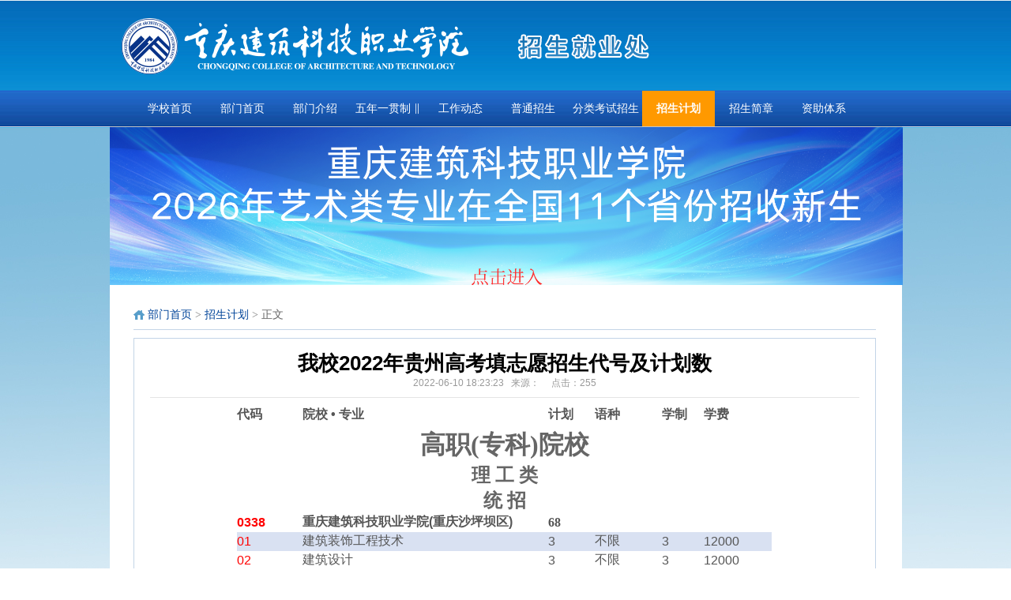

--- FILE ---
content_type: text/html
request_url: https://www.cqrec.edu.cn/zsw/info/1008/1858.htm
body_size: 6717
content:
<head><!--Announced by Visual SiteBuilder 9-->
<link rel="stylesheet" type="text/css" href="../../_sitegray/_sitegray.css" />
<script language="javascript" src="../../_sitegray/_sitegray.js"></script>
<!-- CustomerNO:77656262657232307478475650545742000100004656 -->
<link rel="stylesheet" type="text/css" href="../../nry.vsb.css" />
<script type="text/javascript" src="/system/resource/js/counter.js"></script>
<script type="text/javascript">_jsq_(1008,'/nry.jsp',1858,1762653503)</script>
</head><body><!DOCTYPE html PUBLIC "-//W3C//DTD XHTML 1.0 Transitional//EN" "http://www.w3.org/TR/xhtml1/DTD/xhtml1-transitional.dtd">
<html xmlns="http://www.w3.org/1999/xhtml">
<head>
<meta http-equiv="Content-Type" content="text/html; charset=UTF-8" />
<meta http-equiv="X-UA-Compatible" content="IE=7" />
<title>我校2022年贵州高考填志愿招生代号及计划数-重庆建筑科技职业学院--招生就业处</title><META Name="keywords" Content="重庆建筑科技职业学院--招生就业处,招生计划,我校,2022,20,22,贵州,高考,填志愿,志愿,招生,代号,计划" />
<META Name="description" Content="代码院校 • 专业计划语种学制学费高职(专科)院校理 工 类统 招0338重庆建筑科技职业学院(重庆沙坪坝区)6801建筑装饰工程技术3不限31200002建筑设计3不限31200003数字媒体技术3不限31200004学前教育2不限31200005物联网应用技术3不限31200006计算机网络技术3不限31200007大数据技术3不限31200008虚拟现实技术应用3不限31200009工业机器人技术3不限31200010新能源汽车技术3不限31200011云计算技术应用3不限31200012智能控制技术3..." />


<meta name="description" content="重庆建筑科技职业学院">
<link href="../../dfiles/12749/statics/css/reset.css" rel="stylesheet" type="text/css" />
<link href="../../dfiles/12749/statics/css/default_bluezsxx.css" rel="stylesheet" type="text/css" />
<link href="../../dfiles/12749/statics/css/cqhgmemuzsxx.css" rel="stylesheet" type="text/css" />
<link href="../../dfiles/12749/statics/css/slideshows200.css" rel="stylesheet" type="text/css" />
<link href="../../dfiles/12749/statics/css/button.css" rel="stylesheet" type="text/css" />
<link href="../../dfiles/12749/statics/css/footer.css" rel="stylesheet" type="text/css" />
<script type="text/javascript" src="../../dfiles/12749/statics/js/jquery.min.js"></script>
<script type="text/javascript" src="../../dfiles/12749/statics/js/jquery-migrate.min.js"></script>
<script type="text/javascript" src="../../dfiles/12749/statics/js/jquery.sgallery.js"></script>
<script type="text/javascript" src="../../dfiles/12749/statics/js/search_common.js"></script>
<script type="text/javascript" src="../../dfiles/12749/statics/js/cqicpswfobject.js"></script>
<script src="../../dfiles/12749/js/html5zoo.js"></script>

<script type="text/javascript" src="../../dfiles/12749/js/jquery.hhservice.js"></script>
<script type="text/javascript">$(function(){$("#hhService").fix({float:'right',minStatue:false,skin:'green',durationTime:1000})});</script>
<link rel="stylesheet" type="text/css" href="../../dfiles/12749/css/kefuindex.css">







<style type="text/css">
<!--
#aaaa
a:link {
    font-size: 12px;
    color: #000000;}
#aaaa
a:visited {
    font-size: 12px;
    color: #000000;}
#aaaa
a:hover {
    font-size: 12px;
    color: #000000;}
#aaaa
a:active {
    font-size: 12px;
    color: #000000;}
.STYLE1 {font-size: 12px;}
-->
</style>

<div class="header">
    <div class="logo">
<!-- 网站logo图片地址请在本组件"内容配置-网站logo"处填写 -->
<a href="../../index.htm" title="招生就业处"><img src="../../dfiles/12749/statics/images/v9/logo.jpg" width="450" height="120" border="0" alt="招生就业处" title="招生就业处"></a></div> <div class="logo">    <script language="javascript" src="/system/resource/js/dynclicks.js"></script>
<img src="../../images/zhaoshengjiuyechu.jpg">

</div>
<!--<div class="search"><img src="/images/xyindex.png" border="0" /> <a href="/" target="_blank">学院总首页</a></div>   -->
<!--菜单开始 -->
    <div class="uMenubg">
    <div class="uMenu">
<table border="0" align="left" cellpadding="0" cellspacing="0">
  <tr>
    <td>
        <div class="menu">
              <ul>
                                            <li class="bigli">
                            <a class="bigmenu" href="http://www.cqrec.edu.cn/" title="学校首页">学校首页</a>
                        </li>    
                        <li class="bigli">
                            <a class="bigmenu" href="../../index.htm" title="部门首页">部门首页</a>
                        </li>    
                        <li class="bigli">
                            <a class="bigmenu" href="../../bmjs.htm" title="部门介绍">部门介绍</a>
                        </li>    
                        <li class="bigli">
                            <a class="bigmenu" href="../../wnygz___s_efd__kzzxzs.htm" title="五年一贯制 ‖ 三•二分段 ‖扩招专项招生">五年一贯制 ‖ 三•二分段 ‖扩招专项招生</a>
                        </li>    
                        <li class="bigli">
                            <a class="bigmenu" href="../../gzdt.htm" title="工作动态">工作动态</a>
                        </li>    
                        <li class="bigli">
                            <a class="bigmenu" href="../../ptzs.htm" title="普通招生">普通招生</a>
                        </li>    
                        <li class="bigli">
                            <a class="bigmenu" href="../../flkszs.htm" title="分类考试招生">分类考试招生</a>
                        </li>    
                        <li class="bigli">
                            <a class="uActive bigmenu" href="../../zsjh.htm" title="招生计划">招生计划</a>
                        </li>    
                        <li class="bigli">
                            <a class="bigmenu" href="../../zsjz.htm" title="招生简章">招生简章</a>
                        </li>    
                        <li class="bigli">
                            <a class="bigmenu" href="../../zztx.htm" title="资助体系">资助体系</a>
                        </li>    
</ul>
              </div>
            </td>
  </tr>
</table>
</div>        
    </div>
    <div class="ClearBoth"></div>
    <!--菜单结束 -->

 

<div id="yc-mod-slider">
        <div class="wrapper">
<div id="slideshow" class="box_skitter fn-clear">    <ul>
                 
<li>
<a href="https://www.cqrec.edu.cn/zsw/info/1006/2515.htm">
                        <img alt="111" class="cubeRandom" src="../../images/111.png">
</a>
</li>
                    
<li>
<a href="#">
                        <img alt="111" class="cubeRandom" src="../../images/zsxx1.jpg">
</a>
</li>
                    
<li>
<a href="#">
                        <img alt="111" class="cubeRandom" src="../../dfiles/12749/images/zsxx2.jpg">
</a>
</li>
                    
</ul></div>
<script type="text/javascript" src="../../dfiles/12749/statics/js/slideshow.js"></script>
        </div>
    </div>



  
    
    
</div>
</div>
<div class="mainjx">
 <!--栏目列表-->
    <div class="col-leftmain">
        <div class="crumbs">        
                <a href="../../index.htm">部门首页</a>

<span> &gt; </span>
                <a href="../../zsjh.htm">招生计划</a>

<span> &gt; </span>
                正文
</div>
        <div id="Article">
<script language="javascript" src="../../_dwr/interface/NewsvoteDWR.js"></script><script language="javascript" src="../../_dwr/engine.js"></script><script language="javascript" src="/system/resource/js/news/newscontent.js"></script><script language="javascript" src="/system/resource/js/ajax.js"></script><form name="_newscontent_fromname">
    <h1>我校2022年贵州高考填志愿招生代号及计划数<br />

<span>2022-06-10 18:23:23&nbsp;&nbsp;&nbsp;来源：
    &nbsp;&nbsp;&nbsp; 点击：<script>_showDynClicks("wbnews", 1762653503, 1858)</script></span>
    </h1>
    <div id="vsb_content" class="content"><div class="v_news_content">
<table width="677" height="1674" align="center" cellspacing="0" cellpadding="0">
 <colgroup>
  <col width="83" style="width: 83px;">
  <col width="311" style="width: 311px;">
  <col width="59" style="width: 59px;">
  <col width="85" style="width: 85px;">
  <col width="53" style="width: 53px;">
  <col width="86" style="width: 86px;">
 </colgroup>
 <tbody>
  <tr height="32" class="firstRow" style="height: 32px;">
   <td width="83" height="32" x:str="" style="border: 0px rgb(85, 85, 85); border-image: none; background-color: transparent;"><strong><span style="color: rgb(85, 85, 85); font-family: Helvetica; font-size: 16px;">代码</span></strong></td>
   <td width="311" x:str="" style="border: 0px rgb(85, 85, 85); border-image: none; background-color: transparent;"><strong><span style="color: rgb(85, 85, 85); font-family: Helvetica; font-size: 16px;">院校 • 专业</span></strong></td>
   <td width="59" x:str="" style="border: 0px rgb(85, 85, 85); border-image: none; background-color: transparent;"><strong><span style="color: rgb(85, 85, 85); font-family: Helvetica; font-size: 16px;">计划</span></strong></td>
   <td width="85" x:str="" style="border: 0px rgb(85, 85, 85); border-image: none; background-color: transparent;"><strong><span style="color: rgb(85, 85, 85); font-family: Helvetica; font-size: 16px;">语种</span></strong></td>
   <td width="53" x:str="" style="border: 0px rgb(85, 85, 85); border-image: none; background-color: transparent;"><strong><span style="color: rgb(85, 85, 85); font-family: Helvetica; font-size: 16px;">学制</span></strong></td>
   <td width="86" x:str="" style="border: 0px rgb(85, 85, 85); border-image: none; background-color: transparent;"><strong><span style="color: rgb(85, 85, 85); font-family: Helvetica; font-size: 16px;">学费</span></strong></td>
  </tr>
  <tr height="35" style="height: 35px;">
   <td height="35" align="center" valign="middle" colspan="6" x:str="" style="border: 0px rgb(0, 0, 0); border-image: none; background-color: transparent;"><strong><span style="font-family: 黑体; font-size: 32px;">高职(专科)院校</span></strong></td>
  </tr>
  <tr height="30" style="height: 30px;">
   <td height="30" align="center" valign="middle" colspan="6" x:str="" style="border: 0px rgb(0, 0, 0); border-image: none; background-color: transparent;"><strong><span style="font-family: 黑体; font-size: 24px;">理 工 类</span></strong></td>
  </tr>
  <tr height="25" style="height: 25px;">
   <td height="25" align="center" valign="middle" colspan="6" x:str="" style="border: 0px rgb(0, 0, 0); border-image: none; background-color: transparent;"><strong><span style="font-family: 黑体; font-size: 24px;">统 招</span></strong></td>
  </tr>
  <tr height="24" style="height: 24px;">
   <td width="83" height="24" x:str="" style="border: 0px rgb(255, 0, 0); border-image: none; background-color: transparent;"><strong><span style="color: rgb(255, 0, 0); font-family: Helvetica; font-size: 16px;">0338</span></strong></td>
   <td width="311" x:str="" style="border: 0px rgb(85, 85, 85); border-image: none; background-color: transparent;"><strong><span style="color: rgb(85, 85, 85); font-family: Helvetica; font-size: 16px;">重庆建筑科技职业学院(重庆沙坪坝区)</span></strong></td>
   <td width="59" x:num="68" style="border: 0px rgb(85, 85, 85); border-image: none; background-color: transparent;"><strong><span style="color: rgb(85, 85, 85); font-family: Simsun; font-size: 16px;">68</span></strong></td>
   <td width="224" colspan="3" style="border: 0px rgb(85, 85, 85); border-image: none; background-color: transparent;"><br></td>
  </tr>
  <tr height="24" style="height: 24px;">
   <td width="83" height="24" x:str="" style="border: 0px rgb(255, 0, 0); border-image: none; background-color: rgb(217, 225, 242);"><span style="color: rgb(255, 0, 0); font-family: Helvetica; font-size: 16px;">01</span></td>
   <td width="311" x:str="" style="border: 0px rgb(85, 85, 85); border-image: none; background-color: rgb(217, 225, 242);"><span style="color: rgb(85, 85, 85); font-family: Helvetica; font-size: 16px;">建筑装饰工程技术</span></td>
   <td width="59" x:num="3" style="border: 0px rgb(85, 85, 85); border-image: none; background-color: rgb(217, 225, 242);"><span style="color: rgb(85, 85, 85); font-family: Helvetica; font-size: 16px;">3</span></td>
   <td width="85" x:str="" style="border: 0px rgb(85, 85, 85); border-image: none; background-color: rgb(217, 225, 242);"><span style="color: rgb(85, 85, 85); font-family: Helvetica; font-size: 16px;">不限</span></td>
   <td width="53" x:num="3" style="border: 0px rgb(85, 85, 85); border-image: none; background-color: rgb(217, 225, 242);"><span style="color: rgb(85, 85, 85); font-family: Helvetica; font-size: 16px;">3</span></td>
   <td width="86" x:num="12000" style="border: 0px rgb(85, 85, 85); border-image: none; background-color: rgb(217, 225, 242);"><span style="color: rgb(85, 85, 85); font-family: Helvetica; font-size: 16px;">12000</span></td>
  </tr>
  <tr height="24" style="height: 24px;">
   <td width="83" height="24" x:str="" style="border: 0px rgb(255, 0, 0); border-image: none; background-color: transparent;"><span style="color: rgb(255, 0, 0); font-family: Helvetica; font-size: 16px;">02</span></td>
   <td width="311" x:str="" style="border: 0px rgb(85, 85, 85); border-image: none; background-color: transparent;"><span style="color: rgb(85, 85, 85); font-family: Helvetica; font-size: 16px;">建筑设计</span></td>
   <td width="59" x:num="3" style="border: 0px rgb(85, 85, 85); border-image: none; background-color: transparent;"><span style="color: rgb(85, 85, 85); font-family: Helvetica; font-size: 16px;">3</span></td>
   <td width="85" x:str="" style="border: 0px rgb(85, 85, 85); border-image: none; background-color: transparent;"><span style="color: rgb(85, 85, 85); font-family: Helvetica; font-size: 16px;">不限</span></td>
   <td width="53" x:num="3" style="border: 0px rgb(85, 85, 85); border-image: none; background-color: transparent;"><span style="color: rgb(85, 85, 85); font-family: Helvetica; font-size: 16px;">3</span></td>
   <td width="86" x:num="12000" style="border: 0px rgb(85, 85, 85); border-image: none; background-color: transparent;"><span style="color: rgb(85, 85, 85); font-family: Helvetica; font-size: 16px;">12000</span></td>
  </tr>
  <tr height="24" style="height: 24px;">
   <td width="83" height="24" x:str="" style="border: 0px rgb(255, 0, 0); border-image: none; background-color: rgb(217, 225, 242);"><span style="color: rgb(255, 0, 0); font-family: Helvetica; font-size: 16px;">03</span></td>
   <td width="311" x:str="" style="border: 0px rgb(85, 85, 85); border-image: none; background-color: rgb(217, 225, 242);"><span style="color: rgb(85, 85, 85); font-family: Helvetica; font-size: 16px;">数字媒体技术</span></td>
   <td width="59" x:num="3" style="border: 0px rgb(85, 85, 85); border-image: none; background-color: rgb(217, 225, 242);"><span style="color: rgb(85, 85, 85); font-family: Helvetica; font-size: 16px;">3</span></td>
   <td width="85" x:str="" style="border: 0px rgb(85, 85, 85); border-image: none; background-color: rgb(217, 225, 242);"><span style="color: rgb(85, 85, 85); font-family: Helvetica; font-size: 16px;">不限</span></td>
   <td width="53" x:num="3" style="border: 0px rgb(85, 85, 85); border-image: none; background-color: rgb(217, 225, 242);"><span style="color: rgb(85, 85, 85); font-family: Helvetica; font-size: 16px;">3</span></td>
   <td width="86" x:num="12000" style="border: 0px rgb(85, 85, 85); border-image: none; background-color: rgb(217, 225, 242);"><span style="color: rgb(85, 85, 85); font-family: Helvetica; font-size: 16px;">12000</span></td>
  </tr>
  <tr height="24" style="height: 24px;">
   <td width="83" height="24" x:str="" style="border: 0px rgb(255, 0, 0); border-image: none; background-color: transparent;"><span style="color: rgb(255, 0, 0); font-family: Helvetica; font-size: 16px;">04</span></td>
   <td width="311" x:str="" style="border: 0px rgb(85, 85, 85); border-image: none; background-color: transparent;"><span style="color: rgb(85, 85, 85); font-family: Helvetica; font-size: 16px;">学前教育</span></td>
   <td width="59" x:num="2" style="border: 0px rgb(85, 85, 85); border-image: none; background-color: transparent;"><span style="color: rgb(85, 85, 85); font-family: Helvetica; font-size: 16px;">2</span></td>
   <td width="85" x:str="" style="border: 0px rgb(85, 85, 85); border-image: none; background-color: transparent;"><span style="color: rgb(85, 85, 85); font-family: Helvetica; font-size: 16px;">不限</span></td>
   <td width="53" x:num="3" style="border: 0px rgb(85, 85, 85); border-image: none; background-color: transparent;"><span style="color: rgb(85, 85, 85); font-family: Helvetica; font-size: 16px;">3</span></td>
   <td width="86" x:num="12000" style="border: 0px rgb(85, 85, 85); border-image: none; background-color: transparent;"><span style="color: rgb(85, 85, 85); font-family: Helvetica; font-size: 16px;">12000</span></td>
  </tr>
  <tr height="24" style="height: 24px;">
   <td width="83" height="24" x:str="" style="border: 0px rgb(255, 0, 0); border-image: none; background-color: rgb(217, 225, 242);"><span style="color: rgb(255, 0, 0); font-family: Helvetica; font-size: 16px;">05</span></td>
   <td width="311" x:str="" style="border: 0px rgb(85, 85, 85); border-image: none; background-color: rgb(217, 225, 242);"><span style="color: rgb(85, 85, 85); font-family: Helvetica; font-size: 16px;">物联网应用技术</span></td>
   <td width="59" x:num="3" style="border: 0px rgb(85, 85, 85); border-image: none; background-color: rgb(217, 225, 242);"><span style="color: rgb(85, 85, 85); font-family: Helvetica; font-size: 16px;">3</span></td>
   <td width="85" x:str="" style="border: 0px rgb(85, 85, 85); border-image: none; background-color: rgb(217, 225, 242);"><span style="color: rgb(85, 85, 85); font-family: Helvetica; font-size: 16px;">不限</span></td>
   <td width="53" x:num="3" style="border: 0px rgb(85, 85, 85); border-image: none; background-color: rgb(217, 225, 242);"><span style="color: rgb(85, 85, 85); font-family: Helvetica; font-size: 16px;">3</span></td>
   <td width="86" x:num="12000" style="border: 0px rgb(85, 85, 85); border-image: none; background-color: rgb(217, 225, 242);"><span style="color: rgb(85, 85, 85); font-family: Helvetica; font-size: 16px;">12000</span></td>
  </tr>
  <tr height="24" style="height: 24px;">
   <td width="83" height="24" x:str="" style="border: 0px rgb(255, 0, 0); border-image: none; background-color: transparent;"><span style="color: rgb(255, 0, 0); font-family: Helvetica; font-size: 16px;">06</span></td>
   <td width="311" x:str="" style="border: 0px rgb(85, 85, 85); border-image: none; background-color: transparent;"><span style="color: rgb(85, 85, 85); font-family: Helvetica; font-size: 16px;">计算机网络技术</span></td>
   <td width="59" x:num="3" style="border: 0px rgb(85, 85, 85); border-image: none; background-color: transparent;"><span style="color: rgb(85, 85, 85); font-family: Helvetica; font-size: 16px;">3</span></td>
   <td width="85" x:str="" style="border: 0px rgb(85, 85, 85); border-image: none; background-color: transparent;"><span style="color: rgb(85, 85, 85); font-family: Helvetica; font-size: 16px;">不限</span></td>
   <td width="53" x:num="3" style="border: 0px rgb(85, 85, 85); border-image: none; background-color: transparent;"><span style="color: rgb(85, 85, 85); font-family: Helvetica; font-size: 16px;">3</span></td>
   <td width="86" x:num="12000" style="border: 0px rgb(85, 85, 85); border-image: none; background-color: transparent;"><span style="color: rgb(85, 85, 85); font-family: Helvetica; font-size: 16px;">12000</span></td>
  </tr>
  <tr height="24" style="height: 24px;">
   <td width="83" height="24" x:str="" style="border: 0px rgb(255, 0, 0); border-image: none; background-color: rgb(217, 225, 242);"><span style="color: rgb(255, 0, 0); font-family: Helvetica; font-size: 16px;">07</span></td>
   <td width="311" x:str="" style="border: 0px rgb(85, 85, 85); border-image: none; background-color: rgb(217, 225, 242);"><span style="color: rgb(85, 85, 85); font-family: Helvetica; font-size: 16px;">大数据技术</span></td>
   <td width="59" x:num="3" style="border: 0px rgb(85, 85, 85); border-image: none; background-color: rgb(217, 225, 242);"><span style="color: rgb(85, 85, 85); font-family: Helvetica; font-size: 16px;">3</span></td>
   <td width="85" x:str="" style="border: 0px rgb(85, 85, 85); border-image: none; background-color: rgb(217, 225, 242);"><span style="color: rgb(85, 85, 85); font-family: Helvetica; font-size: 16px;">不限</span></td>
   <td width="53" x:num="3" style="border: 0px rgb(85, 85, 85); border-image: none; background-color: rgb(217, 225, 242);"><span style="color: rgb(85, 85, 85); font-family: Helvetica; font-size: 16px;">3</span></td>
   <td width="86" x:num="12000" style="border: 0px rgb(85, 85, 85); border-image: none; background-color: rgb(217, 225, 242);"><span style="color: rgb(85, 85, 85); font-family: Helvetica; font-size: 16px;">12000</span></td>
  </tr>
  <tr height="24" style="height: 24px;">
   <td width="83" height="24" x:str="" style="border: 0px rgb(255, 0, 0); border-image: none; background-color: transparent;"><span style="color: rgb(255, 0, 0); font-family: Helvetica; font-size: 16px;">08</span></td>
   <td width="311" x:str="" style="border: 0px rgb(85, 85, 85); border-image: none; background-color: transparent;"><span style="color: rgb(85, 85, 85); font-family: Helvetica; font-size: 16px;">虚拟现实技术应用</span></td>
   <td width="59" x:num="3" style="border: 0px rgb(85, 85, 85); border-image: none; background-color: transparent;"><span style="color: rgb(85, 85, 85); font-family: Helvetica; font-size: 16px;">3</span></td>
   <td width="85" x:str="" style="border: 0px rgb(85, 85, 85); border-image: none; background-color: transparent;"><span style="color: rgb(85, 85, 85); font-family: Helvetica; font-size: 16px;">不限</span></td>
   <td width="53" x:num="3" style="border: 0px rgb(85, 85, 85); border-image: none; background-color: transparent;"><span style="color: rgb(85, 85, 85); font-family: Helvetica; font-size: 16px;">3</span></td>
   <td width="86" x:num="12000" style="border: 0px rgb(85, 85, 85); border-image: none; background-color: transparent;"><span style="color: rgb(85, 85, 85); font-family: Helvetica; font-size: 16px;">12000</span></td>
  </tr>
  <tr height="24" style="height: 24px;">
   <td width="83" height="24" x:str="" style="border: 0px rgb(255, 0, 0); border-image: none; background-color: rgb(217, 225, 242);"><span style="color: rgb(255, 0, 0); font-family: Helvetica; font-size: 16px;">09</span></td>
   <td width="311" x:str="" style="border: 0px rgb(85, 85, 85); border-image: none; background-color: rgb(217, 225, 242);"><span style="color: rgb(85, 85, 85); font-family: Helvetica; font-size: 16px;">工业机器人技术</span></td>
   <td width="59" x:num="3" style="border: 0px rgb(85, 85, 85); border-image: none; background-color: rgb(217, 225, 242);"><span style="color: rgb(85, 85, 85); font-family: Helvetica; font-size: 16px;">3</span></td>
   <td width="85" x:str="" style="border: 0px rgb(85, 85, 85); border-image: none; background-color: rgb(217, 225, 242);"><span style="color: rgb(85, 85, 85); font-family: Helvetica; font-size: 16px;">不限</span></td>
   <td width="53" x:num="3" style="border: 0px rgb(85, 85, 85); border-image: none; background-color: rgb(217, 225, 242);"><span style="color: rgb(85, 85, 85); font-family: Helvetica; font-size: 16px;">3</span></td>
   <td width="86" x:num="12000" style="border: 0px rgb(85, 85, 85); border-image: none; background-color: rgb(217, 225, 242);"><span style="color: rgb(85, 85, 85); font-family: Helvetica; font-size: 16px;">12000</span></td>
  </tr>
  <tr height="24" style="height: 24px;">
   <td width="83" height="24" x:str="" style="border: 0px rgb(255, 0, 0); border-image: none; background-color: transparent;"><span style="color: rgb(255, 0, 0); font-family: Helvetica; font-size: 16px;">10</span></td>
   <td width="311" x:str="" style="border: 0px rgb(85, 85, 85); border-image: none; background-color: transparent;"><span style="color: rgb(85, 85, 85); font-family: Helvetica; font-size: 16px;">新能源汽车技术</span></td>
   <td width="59" x:num="3" style="border: 0px rgb(85, 85, 85); border-image: none; background-color: transparent;"><span style="color: rgb(85, 85, 85); font-family: Helvetica; font-size: 16px;">3</span></td>
   <td width="85" x:str="" style="border: 0px rgb(85, 85, 85); border-image: none; background-color: transparent;"><span style="color: rgb(85, 85, 85); font-family: Helvetica; font-size: 16px;">不限</span></td>
   <td width="53" x:num="3" style="border: 0px rgb(85, 85, 85); border-image: none; background-color: transparent;"><span style="color: rgb(85, 85, 85); font-family: Helvetica; font-size: 16px;">3</span></td>
   <td width="86" x:num="12000" style="border: 0px rgb(85, 85, 85); border-image: none; background-color: transparent;"><span style="color: rgb(85, 85, 85); font-family: Helvetica; font-size: 16px;">12000</span></td>
  </tr>
  <tr height="24" style="height: 24px;">
   <td width="83" height="24" x:str="" style="border: 0px rgb(255, 0, 0); border-image: none; background-color: rgb(217, 225, 242);"><span style="color: rgb(255, 0, 0); font-family: Helvetica; font-size: 16px;">11</span></td>
   <td width="311" x:str="" style="border: 0px rgb(85, 85, 85); border-image: none; background-color: rgb(217, 225, 242);"><span style="color: rgb(85, 85, 85); font-family: Helvetica; font-size: 16px;">云计算技术应用</span></td>
   <td width="59" x:num="3" style="border: 0px rgb(85, 85, 85); border-image: none; background-color: rgb(217, 225, 242);"><span style="color: rgb(85, 85, 85); font-family: Helvetica; font-size: 16px;">3</span></td>
   <td width="85" x:str="" style="border: 0px rgb(85, 85, 85); border-image: none; background-color: rgb(217, 225, 242);"><span style="color: rgb(85, 85, 85); font-family: Helvetica; font-size: 16px;">不限</span></td>
   <td width="53" x:num="3" style="border: 0px rgb(85, 85, 85); border-image: none; background-color: rgb(217, 225, 242);"><span style="color: rgb(85, 85, 85); font-family: Helvetica; font-size: 16px;">3</span></td>
   <td width="86" x:num="12000" style="border: 0px rgb(85, 85, 85); border-image: none; background-color: rgb(217, 225, 242);"><span style="color: rgb(85, 85, 85); font-family: Helvetica; font-size: 16px;">12000</span></td>
  </tr>
  <tr height="24" style="height: 24px;">
   <td width="83" height="24" x:str="" style="border: 0px rgb(255, 0, 0); border-image: none; background-color: transparent;"><span style="color: rgb(255, 0, 0); font-family: Helvetica; font-size: 16px;">12</span></td>
   <td width="311" x:str="" style="border: 0px rgb(85, 85, 85); border-image: none; background-color: transparent;"><span style="color: rgb(85, 85, 85); font-family: Helvetica; font-size: 16px;">智能控制技术</span></td>
   <td width="59" x:num="3" style="border: 0px rgb(85, 85, 85); border-image: none; background-color: transparent;"><span style="color: rgb(85, 85, 85); font-family: Helvetica; font-size: 16px;">3</span></td>
   <td width="85" x:str="" style="border: 0px rgb(85, 85, 85); border-image: none; background-color: transparent;"><span style="color: rgb(85, 85, 85); font-family: Helvetica; font-size: 16px;">不限</span></td>
   <td width="53" x:num="3" style="border: 0px rgb(85, 85, 85); border-image: none; background-color: transparent;"><span style="color: rgb(85, 85, 85); font-family: Helvetica; font-size: 16px;">3</span></td>
   <td width="86" x:num="12000" style="border: 0px rgb(85, 85, 85); border-image: none; background-color: transparent;"><span style="color: rgb(85, 85, 85); font-family: Helvetica; font-size: 16px;">12000</span></td>
  </tr>
  <tr height="24" style="height: 24px;">
   <td width="83" height="24" x:str="" style="border: 0px rgb(255, 0, 0); border-image: none; background-color: rgb(217, 225, 242);"><span style="color: rgb(255, 0, 0); font-family: Helvetica; font-size: 16px;">13</span></td>
   <td width="311" x:str="" style="border: 0px rgb(85, 85, 85); border-image: none; background-color: rgb(217, 225, 242);"><span style="color: rgb(85, 85, 85); font-family: Helvetica; font-size: 16px;">智能机器人技术</span></td>
   <td width="59" x:num="3" style="border: 0px rgb(85, 85, 85); border-image: none; background-color: rgb(217, 225, 242);"><span style="color: rgb(85, 85, 85); font-family: Helvetica; font-size: 16px;">3</span></td>
   <td width="85" x:str="" style="border: 0px rgb(85, 85, 85); border-image: none; background-color: rgb(217, 225, 242);"><span style="color: rgb(85, 85, 85); font-family: Helvetica; font-size: 16px;">不限</span></td>
   <td width="53" x:num="3" style="border: 0px rgb(85, 85, 85); border-image: none; background-color: rgb(217, 225, 242);"><span style="color: rgb(85, 85, 85); font-family: Helvetica; font-size: 16px;">3</span></td>
   <td width="86" x:num="12000" style="border: 0px rgb(85, 85, 85); border-image: none; background-color: rgb(217, 225, 242);"><span style="color: rgb(85, 85, 85); font-family: Helvetica; font-size: 16px;">12000</span></td>
  </tr>
  <tr height="24" style="height: 24px;">
   <td width="83" height="24" x:str="" style="border: 0px rgb(255, 0, 0); border-image: none; background-color: transparent;"><span style="color: rgb(255, 0, 0); font-family: Helvetica; font-size: 16px;">14</span></td>
   <td width="311" x:str="" style="border: 0px rgb(85, 85, 85); border-image: none; background-color: transparent;"><span style="color: rgb(85, 85, 85); font-family: Helvetica; font-size: 16px;">智能网联汽车技术</span></td>
   <td width="59" x:num="3" style="border: 0px rgb(85, 85, 85); border-image: none; background-color: transparent;"><span style="color: rgb(85, 85, 85); font-family: Helvetica; font-size: 16px;">3</span></td>
   <td width="85" x:str="" style="border: 0px rgb(85, 85, 85); border-image: none; background-color: transparent;"><span style="color: rgb(85, 85, 85); font-family: Helvetica; font-size: 16px;">不限</span></td>
   <td width="53" x:num="3" style="border: 0px rgb(85, 85, 85); border-image: none; background-color: transparent;"><span style="color: rgb(85, 85, 85); font-family: Helvetica; font-size: 16px;">3</span></td>
   <td width="86" x:num="12000" style="border: 0px rgb(85, 85, 85); border-image: none; background-color: transparent;"><span style="color: rgb(85, 85, 85); font-family: Helvetica; font-size: 16px;">12000</span></td>
  </tr>
  <tr height="24" style="height: 24px;">
   <td width="83" height="24" x:str="" style="border: 0px rgb(255, 0, 0); border-image: none; background-color: rgb(217, 225, 242);"><span style="color: rgb(255, 0, 0); font-family: Helvetica; font-size: 16px;">15</span></td>
   <td width="311" x:str="" style="border: 0px rgb(85, 85, 85); border-image: none; background-color: rgb(217, 225, 242);"><span style="color: rgb(85, 85, 85); font-family: Helvetica; font-size: 16px;">无人机应用技术</span></td>
   <td width="59" x:num="3" style="border: 0px rgb(85, 85, 85); border-image: none; background-color: rgb(217, 225, 242);"><span style="color: rgb(85, 85, 85); font-family: Helvetica; font-size: 16px;">3</span></td>
   <td width="85" x:str="" style="border: 0px rgb(85, 85, 85); border-image: none; background-color: rgb(217, 225, 242);"><span style="color: rgb(85, 85, 85); font-family: Helvetica; font-size: 16px;">不限</span></td>
   <td width="53" x:num="3" style="border: 0px rgb(85, 85, 85); border-image: none; background-color: rgb(217, 225, 242);"><span style="color: rgb(85, 85, 85); font-family: Helvetica; font-size: 16px;">3</span></td>
   <td width="86" x:num="12000" style="border: 0px rgb(85, 85, 85); border-image: none; background-color: rgb(217, 225, 242);"><span style="color: rgb(85, 85, 85); font-family: Helvetica; font-size: 16px;">12000</span></td>
  </tr>
  <tr height="24" style="height: 24px;">
   <td width="83" height="24" x:str="" style="border: 0px rgb(255, 0, 0); border-image: none; background-color: transparent;"><span style="color: rgb(255, 0, 0); font-family: Helvetica; font-size: 16px;">16</span></td>
   <td width="311" x:str="" style="border: 0px rgb(85, 85, 85); border-image: none; background-color: transparent;"><span style="color: rgb(85, 85, 85); font-family: Helvetica; font-size: 16px;">给排水工程技术</span></td>
   <td width="59" x:num="3" style="border: 0px rgb(85, 85, 85); border-image: none; background-color: transparent;"><span style="color: rgb(85, 85, 85); font-family: Helvetica; font-size: 16px;">3</span></td>
   <td width="85" x:str="" style="border: 0px rgb(85, 85, 85); border-image: none; background-color: transparent;"><span style="color: rgb(85, 85, 85); font-family: Helvetica; font-size: 16px;">不限</span></td>
   <td width="53" x:num="3" style="border: 0px rgb(85, 85, 85); border-image: none; background-color: transparent;"><span style="color: rgb(85, 85, 85); font-family: Helvetica; font-size: 16px;">3</span></td>
   <td width="86" x:num="12000" style="border: 0px rgb(85, 85, 85); border-image: none; background-color: transparent;"><span style="color: rgb(85, 85, 85); font-family: Helvetica; font-size: 16px;">12000</span></td>
  </tr>
  <tr height="24" style="height: 24px;">
   <td width="83" height="24" x:str="" style="border: 0px rgb(255, 0, 0); border-image: none; background-color: rgb(217, 225, 242);"><span style="color: rgb(255, 0, 0); font-family: Helvetica; font-size: 16px;">17</span></td>
   <td width="311" x:str="" style="border: 0px rgb(85, 85, 85); border-image: none; background-color: rgb(217, 225, 242);"><span style="color: rgb(85, 85, 85); font-family: Helvetica; font-size: 16px;">道路与桥梁工程技术</span></td>
   <td width="59" x:num="3" style="border: 0px rgb(85, 85, 85); border-image: none; background-color: rgb(217, 225, 242);"><span style="color: rgb(85, 85, 85); font-family: Helvetica; font-size: 16px;">3</span></td>
   <td width="85" x:str="" style="border: 0px rgb(85, 85, 85); border-image: none; background-color: rgb(217, 225, 242);"><span style="color: rgb(85, 85, 85); font-family: Helvetica; font-size: 16px;">不限</span></td>
   <td width="53" x:num="3" style="border: 0px rgb(85, 85, 85); border-image: none; background-color: rgb(217, 225, 242);"><span style="color: rgb(85, 85, 85); font-family: Helvetica; font-size: 16px;">3</span></td>
   <td width="86" x:num="12000" style="border: 0px rgb(85, 85, 85); border-image: none; background-color: rgb(217, 225, 242);"><span style="color: rgb(85, 85, 85); font-family: Helvetica; font-size: 16px;">12000</span></td>
  </tr>
  <tr height="24" style="height: 24px;">
   <td width="83" height="24" x:str="" style="border: 0px rgb(255, 0, 0); border-image: none; background-color: transparent;"><span style="color: rgb(255, 0, 0); font-family: Helvetica; font-size: 16px;">18</span></td>
   <td width="311" x:str="" style="border: 0px rgb(85, 85, 85); border-image: none; background-color: transparent;"><span style="color: rgb(85, 85, 85); font-family: Helvetica; font-size: 16px;">建筑工程技术</span></td>
   <td width="59" x:num="3" style="border: 0px rgb(85, 85, 85); border-image: none; background-color: transparent;"><span style="color: rgb(85, 85, 85); font-family: Helvetica; font-size: 16px;">3</span></td>
   <td width="85" x:str="" style="border: 0px rgb(85, 85, 85); border-image: none; background-color: transparent;"><span style="color: rgb(85, 85, 85); font-family: Helvetica; font-size: 16px;">不限</span></td>
   <td width="53" x:num="3" style="border: 0px rgb(85, 85, 85); border-image: none; background-color: transparent;"><span style="color: rgb(85, 85, 85); font-family: Helvetica; font-size: 16px;">3</span></td>
   <td width="86" x:num="12000" style="border: 0px rgb(85, 85, 85); border-image: none; background-color: transparent;"><span style="color: rgb(85, 85, 85); font-family: Helvetica; font-size: 16px;">12000</span></td>
  </tr>
  <tr height="24" style="height: 24px;">
   <td width="83" height="24" x:str="" style="border: 0px rgb(255, 0, 0); border-image: none; background-color: rgb(217, 225, 242);"><span style="color: rgb(255, 0, 0); font-family: Helvetica; font-size: 16px;">19</span></td>
   <td width="311" x:str="" style="border: 0px rgb(85, 85, 85); border-image: none; background-color: rgb(217, 225, 242);"><span style="color: rgb(85, 85, 85); font-family: Helvetica; font-size: 16px;">工程造价</span></td>
   <td width="59" x:num="4" style="border: 0px rgb(85, 85, 85); border-image: none; background-color: rgb(217, 225, 242);"><span style="color: rgb(85, 85, 85); font-family: Helvetica; font-size: 16px;">4</span></td>
   <td width="85" x:str="" style="border: 0px rgb(85, 85, 85); border-image: none; background-color: rgb(217, 225, 242);"><span style="color: rgb(85, 85, 85); font-family: Helvetica; font-size: 16px;">不限</span></td>
   <td width="53" x:num="3" style="border: 0px rgb(85, 85, 85); border-image: none; background-color: rgb(217, 225, 242);"><span style="color: rgb(85, 85, 85); font-family: Helvetica; font-size: 16px;">3</span></td>
   <td width="86" x:num="12000" style="border: 0px rgb(85, 85, 85); border-image: none; background-color: rgb(217, 225, 242);"><span style="color: rgb(85, 85, 85); font-family: Helvetica; font-size: 16px;">12000</span></td>
  </tr>
  <tr height="24" style="height: 24px;">
   <td width="83" height="24" x:str="" style="border: 0px rgb(255, 0, 0); border-image: none; background-color: transparent;"><span style="color: rgb(255, 0, 0); font-family: Helvetica; font-size: 16px;">20</span></td>
   <td width="311" x:str="" style="border: 0px rgb(85, 85, 85); border-image: none; background-color: transparent;"><span style="color: rgb(85, 85, 85); font-family: Helvetica; font-size: 16px;">装配式建筑工程技术</span></td>
   <td width="59" x:num="3" style="border: 0px rgb(85, 85, 85); border-image: none; background-color: transparent;"><span style="color: rgb(85, 85, 85); font-family: Helvetica; font-size: 16px;">3</span></td>
   <td width="85" x:str="" style="border: 0px rgb(85, 85, 85); border-image: none; background-color: transparent;"><span style="color: rgb(85, 85, 85); font-family: Helvetica; font-size: 16px;">不限</span></td>
   <td width="53" x:num="3" style="border: 0px rgb(85, 85, 85); border-image: none; background-color: transparent;"><span style="color: rgb(85, 85, 85); font-family: Helvetica; font-size: 16px;">3</span></td>
   <td width="86" x:num="12000" style="border: 0px rgb(85, 85, 85); border-image: none; background-color: transparent;"><span style="color: rgb(85, 85, 85); font-family: Helvetica; font-size: 16px;">12000</span></td>
  </tr>
  <tr height="24" style="height: 24px;">
   <td width="83" height="24" x:str="" style="border: 0px rgb(255, 0, 0); border-image: none; background-color: rgb(217, 225, 242);"><span style="color: rgb(255, 0, 0); font-family: Helvetica; font-size: 16px;">21</span></td>
   <td width="311" x:str="" style="border: 0px rgb(85, 85, 85); border-image: none; background-color: rgb(217, 225, 242);"><span style="color: rgb(85, 85, 85); font-family: Helvetica; font-size: 16px;">建筑室内设计</span></td>
   <td width="59" x:num="5" style="border: 0px rgb(85, 85, 85); border-image: none; background-color: rgb(217, 225, 242);"><span style="color: rgb(85, 85, 85); font-family: Helvetica; font-size: 16px;">5</span></td>
   <td width="85" x:str="" style="border: 0px rgb(85, 85, 85); border-image: none; background-color: rgb(217, 225, 242);"><span style="color: rgb(85, 85, 85); font-family: Helvetica; font-size: 16px;">不限</span></td>
   <td width="53" x:num="3" style="border: 0px rgb(85, 85, 85); border-image: none; background-color: rgb(217, 225, 242);"><span style="color: rgb(85, 85, 85); font-family: Helvetica; font-size: 16px;">3</span></td>
   <td width="86" x:num="12000" style="border: 0px rgb(85, 85, 85); border-image: none; background-color: rgb(217, 225, 242);"><span style="color: rgb(85, 85, 85); font-family: Helvetica; font-size: 16px;">12000</span></td>
  </tr>
  <tr height="24" style="height: 24px;">
   <td width="83" height="24" x:str="" style="border: 0px rgb(255, 0, 0); border-image: none; background-color: transparent;"><span style="color: rgb(255, 0, 0); font-family: Helvetica; font-size: 16px;">22</span></td>
   <td width="311" x:str="" style="border: 0px rgb(85, 85, 85); border-image: none; background-color: transparent;"><span style="color: rgb(85, 85, 85); font-family: Helvetica; font-size: 16px;">智慧城市管理技术</span></td>
   <td width="59" x:num="3" style="border: 0px rgb(85, 85, 85); border-image: none; background-color: transparent;"><span style="color: rgb(85, 85, 85); font-family: Helvetica; font-size: 16px;">3</span></td>
   <td width="85" x:str="" style="border: 0px rgb(85, 85, 85); border-image: none; background-color: transparent;"><span style="color: rgb(85, 85, 85); font-family: Helvetica; font-size: 16px;">不限</span></td>
   <td width="53" x:num="3" style="border: 0px rgb(85, 85, 85); border-image: none; background-color: transparent;"><span style="color: rgb(85, 85, 85); font-family: Helvetica; font-size: 16px;">3</span></td>
   <td width="86" x:num="12000" style="border: 0px rgb(85, 85, 85); border-image: none; background-color: transparent;"><span style="color: rgb(85, 85, 85); font-family: Helvetica; font-size: 16px;">12000</span></td>
  </tr>
  <tr height="19" style="height: 19px;">
   <td width="677" height="19" colspan="6" style="border: 0px rgb(85, 85, 85); border-image: none; background-color: transparent;"><br></td>
  </tr>
  <tr height="28" style="height: 28px;">
   <td width="677" height="28" align="center" valign="middle" colspan="6" x:str="" style="border: 0px rgb(85, 85, 85); border-image: none; background-color: transparent;"><span style="color: rgb(85, 85, 85); font-family: 黑体; font-size: 24px;">艺术类高职(专科) 院校</span></td>
  </tr>
  <tr height="25" style="height: 25px;">
   <td width="677" height="25" align="center" valign="middle" colspan="6" x:str="" style="border: 0px rgb(85, 85, 85); border-image: none; background-color: transparent;"><span style="color: rgb(85, 85, 85); font-family: 黑体; font-size: 24px;">文理兼招</span></td>
  </tr>
  <tr height="19" style="height: 19px;">
   <td width="677" height="19" align="center" valign="middle" colspan="6" x:str="" style="border: 0px rgb(85, 85, 85); border-image: none; background-color: transparent;"><span style="color: rgb(85, 85, 85); font-family: 黑体; font-size: 16px;">艺术类平行志愿高职(专科) 院校</span></td>
  </tr>
  <tr height="76" style="height: 76px;">
   <td width="677" height="76" colspan="6" x:str="" style="border: 0px rgb(85, 85, 85); border-image: none; background-color: transparent;"><span style="color: rgb(85, 85, 85);"><span style="font-size: 16px;">&nbsp;&nbsp;&nbsp; 以下院校（专业）均使用贵州省统考成绩。使用贵州省统考成绩特指相关同类专业考试成绩。我省原则上在文化、专业成绩专科合格的生源中,按专业成绩从高到低排序、按招生计划数100%的比例投档,学校在投档范围内择优录取。填报志愿时考生必须仔细阅读学校招生章程（简章）,全面了解学校录取原则、学费及对外语、民族、身高、色弱、色盲等的要求。</span><span style="font-size: 12px;"> .</span></span></td>
  </tr>
  <tr height="18" style="height: 18px;">
   <td width="677" height="18" colspan="6" x:str="" style="border: 0px rgb(85, 85, 85); border-image: none; background-color: transparent;"><strong><span style="color: rgb(85, 85, 85); font-family: Helvetica; font-size: 12px;">平行志愿高职(专科)院校(美术类)</span></strong></td>
  </tr>
  <tr height="20" style="height: 20px;">
   <td width="83" height="20" x:str="" style="border: 0px rgb(255, 0, 0); border-image: none; background-color: transparent;"><strong><span style="color: rgb(255, 0, 0); font-family: Helvetica; font-size: 16px;">0338</span></strong></td>
   <td width="311" x:str="" style="border: 0px rgb(85, 85, 85); border-image: none; background-color: transparent;"><strong><span style="color: rgb(85, 85, 85); font-family: Helvetica; font-size: 16px;">重庆建筑科技职业学院(重庆沙坪坝区)</span></strong></td>
   <td width="59" x:num="20" style="border: 0px rgb(85, 85, 85); border-image: none; background-color: transparent;"><strong><span style="color: rgb(85, 85, 85); font-family: Simsun; font-size: 16px;">20</span></strong></td>
   <td width="224" colspan="3" style="border: 0px rgb(85, 85, 85); border-image: none; background-color: transparent;"><br></td>
  </tr>
  <tr height="19" style="height: 19px;">
   <td width="677" height="19" colspan="6" style="border: 0px rgb(85, 85, 85); border-image: none; background-color: transparent;"><br></td>
  </tr>
  <tr height="19" style="height: 19px;">
   <td width="83" height="19" x:str="" style="border: 0px rgb(255, 0, 0); border-image: none; background-color: rgb(198, 224, 180);"><span style="color: rgb(255, 0, 0); font-family: Helvetica; font-size: 16px;">01</span></td>
   <td width="311" x:str="" style="border: 0px rgb(85, 85, 85); border-image: none; background-color: rgb(198, 224, 180);"><span style="color: rgb(85, 85, 85); font-family: Helvetica; font-size: 16px;">环境艺术设计</span></td>
   <td width="59" x:num="20" style="border: 0px rgb(85, 85, 85); border-image: none; background-color: rgb(198, 224, 180);"><span style="color: rgb(85, 85, 85); font-family: Helvetica; font-size: 16px;">20</span></td>
   <td width="85" x:str="" style="border: 0px rgb(85, 85, 85); border-image: none; background-color: rgb(198, 224, 180);"><span style="color: rgb(85, 85, 85); font-family: Helvetica; font-size: 16px;">不限</span></td>
   <td width="53" x:num="3" style="border: 0px rgb(85, 85, 85); border-image: none; background-color: rgb(198, 224, 180);"><span style="color: rgb(85, 85, 85); font-family: Helvetica; font-size: 16px;">3</span></td>
   <td width="86" x:num="12000" style="border: 0px rgb(85, 85, 85); border-image: none; background-color: rgb(198, 224, 180);"><span style="color: rgb(85, 85, 85); font-family: Helvetica; font-size: 16px;">12000</span></td>
  </tr>
  <tr height="19" style="height: 19px;">
   <td width="677" height="19" colspan="6" style="border: 0px rgb(85, 85, 85); border-image: none; background-color: transparent;"><br></td>
  </tr>
  <tr height="35" style="height: 35px;">
   <td height="35" align="center" valign="middle" colspan="6" x:str="" style="border: 0px rgb(0, 0, 0); border-image: none; background-color: transparent;"><strong><span style="font-family: 黑体; font-size: 32px;">高职(专科)院校</span></strong></td>
  </tr>
  <tr height="30" style="height: 30px;">
   <td height="30" align="center" valign="middle" colspan="6" x:str="" style="border: 0px rgb(0, 0, 0); border-image: none; background-color: transparent;"><strong><span style="font-family: 黑体; font-size: 24px;">文 史 类</span></strong></td>
  </tr>
  <tr height="25" style="height: 25px;">
   <td height="25" align="center" valign="middle" colspan="6" x:str="" style="border: 0px rgb(0, 0, 0); border-image: none; background-color: transparent;"><strong><span style="font-family: 黑体; font-size: 24px;">统 招</span></strong></td>
  </tr>
  <tr height="24" style="height: 24px;">
   <td width="83" height="24" x:str="" style="border: 0px rgb(255, 0, 0); border-image: none; background-color: transparent;"><strong><span style="color: rgb(255, 0, 0); font-family: Helvetica; font-size: 16px;">0338</span></strong></td>
   <td width="311" x:str="" style="border: 0px rgb(85, 85, 85); border-image: none; background-color: transparent;"><strong><span style="color: rgb(85, 85, 85); font-family: Helvetica; font-size: 16px;">重庆建筑科技职业学院(重庆沙坪坝区)</span></strong></td>
   <td width="59" x:num="82" style="border: 0px rgb(85, 85, 85); border-image: none; background-color: transparent;"><strong><span style="color: rgb(85, 85, 85); font-family: Simsun; font-size: 16px;">82</span></strong></td>
   <td width="224" colspan="3" style="border: 0px rgb(85, 85, 85); border-image: none; background-color: transparent;"><br></td>
  </tr>
  <tr height="24" style="height: 24px;">
   <td width="83" height="24" x:str="" style="border: 0px rgb(85, 85, 85); border-image: none; background-color: rgb(198, 224, 180);"><span style="color: rgb(85, 85, 85); font-family: Helvetica; font-size: 16px;">01</span></td>
   <td width="311" x:str="" style="border: 0px rgb(85, 85, 85); border-image: none; background-color: rgb(198, 224, 180);"><span style="color: rgb(85, 85, 85); font-family: Helvetica; font-size: 16px;">工程造价</span></td>
   <td width="59" x:num="5" style="border: 0px rgb(85, 85, 85); border-image: none; background-color: rgb(198, 224, 180);"><span style="color: rgb(85, 85, 85); font-family: Helvetica; font-size: 16px;">5</span></td>
   <td width="85" x:str="" style="border: 0px rgb(85, 85, 85); border-image: none; background-color: rgb(198, 224, 180);"><span style="color: rgb(85, 85, 85); font-family: Helvetica; font-size: 16px;">不限</span></td>
   <td width="53" x:num="3" style="border: 0px rgb(85, 85, 85); border-image: none; background-color: rgb(198, 224, 180);"><span style="color: rgb(85, 85, 85); font-family: Helvetica; font-size: 16px;">3</span></td>
   <td width="86" x:num="12000" style="border: 0px rgb(85, 85, 85); border-image: none; background-color: rgb(198, 224, 180);"><span style="color: rgb(85, 85, 85); font-family: Helvetica; font-size: 16px;">12000</span></td>
  </tr>
  <tr height="24" style="height: 24px;">
   <td width="83" height="24" x:str="" style="border: 0px rgb(85, 85, 85); border-image: none; background-color: transparent;"><span style="color: rgb(85, 85, 85); font-family: Helvetica; font-size: 16px;">02</span></td>
   <td width="311" x:str="" style="border: 0px rgb(85, 85, 85); border-image: none; background-color: transparent;"><span style="color: rgb(85, 85, 85); font-family: Helvetica; font-size: 16px;">学前教育</span></td>
   <td width="59" x:num="4" style="border: 0px rgb(85, 85, 85); border-image: none; background-color: transparent;"><span style="color: rgb(85, 85, 85); font-family: Helvetica; font-size: 16px;">4</span></td>
   <td width="85" x:str="" style="border: 0px rgb(85, 85, 85); border-image: none; background-color: transparent;"><span style="color: rgb(85, 85, 85); font-family: Helvetica; font-size: 16px;">不限</span></td>
   <td width="53" x:num="3" style="border: 0px rgb(85, 85, 85); border-image: none; background-color: transparent;"><span style="color: rgb(85, 85, 85); font-family: Helvetica; font-size: 16px;">3</span></td>
   <td width="86" x:num="12000" style="border: 0px rgb(85, 85, 85); border-image: none; background-color: transparent;"><span style="color: rgb(85, 85, 85); font-family: Helvetica; font-size: 16px;">12000</span></td>
  </tr>
  <tr height="24" style="height: 24px;">
   <td width="83" height="24" x:str="" style="border: 0px rgb(85, 85, 85); border-image: none; background-color: rgb(198, 224, 180);"><span style="color: rgb(85, 85, 85); font-family: Helvetica; font-size: 16px;">03</span></td>
   <td width="311" x:str="" style="border: 0px rgb(85, 85, 85); border-image: none; background-color: rgb(198, 224, 180);"><span style="color: rgb(85, 85, 85); font-family: Helvetica; font-size: 16px;">现代物业管理</span></td>
   <td width="59" x:num="3" style="border: 0px rgb(85, 85, 85); border-image: none; background-color: rgb(198, 224, 180);"><span style="color: rgb(85, 85, 85); font-family: Helvetica; font-size: 16px;">3</span></td>
   <td width="85" x:str="" style="border: 0px rgb(85, 85, 85); border-image: none; background-color: rgb(198, 224, 180);"><span style="color: rgb(85, 85, 85); font-family: Helvetica; font-size: 16px;">不限</span></td>
   <td width="53" x:num="3" style="border: 0px rgb(85, 85, 85); border-image: none; background-color: rgb(198, 224, 180);"><span style="color: rgb(85, 85, 85); font-family: Helvetica; font-size: 16px;">3</span></td>
   <td width="86" x:num="12000" style="border: 0px rgb(85, 85, 85); border-image: none; background-color: rgb(198, 224, 180);"><span style="color: rgb(85, 85, 85); font-family: Helvetica; font-size: 16px;">12000</span></td>
  </tr>
  <tr height="24" style="height: 24px;">
   <td width="83" height="24" x:str="" style="border: 0px rgb(85, 85, 85); border-image: none; background-color: transparent;"><span style="color: rgb(85, 85, 85); font-family: Helvetica; font-size: 16px;">04</span></td>
   <td width="311" x:str="" style="border: 0px rgb(85, 85, 85); border-image: none; background-color: transparent;"><span style="color: rgb(85, 85, 85); font-family: Helvetica; font-size: 16px;">风景园林设计</span></td>
   <td width="59" x:num="3" style="border: 0px rgb(85, 85, 85); border-image: none; background-color: transparent;"><span style="color: rgb(85, 85, 85); font-family: Helvetica; font-size: 16px;">3</span></td>
   <td width="85" x:str="" style="border: 0px rgb(85, 85, 85); border-image: none; background-color: transparent;"><span style="color: rgb(85, 85, 85); font-family: Helvetica; font-size: 16px;">不限</span></td>
   <td width="53" x:num="3" style="border: 0px rgb(85, 85, 85); border-image: none; background-color: transparent;"><span style="color: rgb(85, 85, 85); font-family: Helvetica; font-size: 16px;">3</span></td>
   <td width="86" x:num="12000" style="border: 0px rgb(85, 85, 85); border-image: none; background-color: transparent;"><span style="color: rgb(85, 85, 85); font-family: Helvetica; font-size: 16px;">12000</span></td>
  </tr>
  <tr height="24" style="height: 24px;">
   <td width="83" height="24" x:str="" style="border: 0px rgb(85, 85, 85); border-image: none; background-color: rgb(198, 224, 180);"><span style="color: rgb(85, 85, 85); font-family: Helvetica; font-size: 16px;">05</span></td>
   <td width="311" x:str="" style="border: 0px rgb(85, 85, 85); border-image: none; background-color: rgb(198, 224, 180);"><span style="color: rgb(85, 85, 85); font-family: Helvetica; font-size: 16px;">物流工程技术</span></td>
   <td width="59" x:num="3" style="border: 0px rgb(85, 85, 85); border-image: none; background-color: rgb(198, 224, 180);"><span style="color: rgb(85, 85, 85); font-family: Helvetica; font-size: 16px;">3</span></td>
   <td width="85" x:str="" style="border: 0px rgb(85, 85, 85); border-image: none; background-color: rgb(198, 224, 180);"><span style="color: rgb(85, 85, 85); font-family: Helvetica; font-size: 16px;">不限</span></td>
   <td width="53" x:num="3" style="border: 0px rgb(85, 85, 85); border-image: none; background-color: rgb(198, 224, 180);"><span style="color: rgb(85, 85, 85); font-family: Helvetica; font-size: 16px;">3</span></td>
   <td width="86" x:num="12000" style="border: 0px rgb(85, 85, 85); border-image: none; background-color: rgb(198, 224, 180);"><span style="color: rgb(85, 85, 85); font-family: Helvetica; font-size: 16px;">12000</span></td>
  </tr>
  <tr height="24" style="height: 24px;">
   <td width="83" height="24" x:str="" style="border: 0px rgb(85, 85, 85); border-image: none; background-color: transparent;"><span style="color: rgb(85, 85, 85); font-family: Helvetica; font-size: 16px;">06</span></td>
   <td width="311" x:str="" style="border: 0px rgb(85, 85, 85); border-image: none; background-color: transparent;"><span style="color: rgb(85, 85, 85); font-family: Helvetica; font-size: 16px;">大数据与财务管理</span></td>
   <td width="59" x:num="3" style="border: 0px rgb(85, 85, 85); border-image: none; background-color: transparent;"><span style="color: rgb(85, 85, 85); font-family: Helvetica; font-size: 16px;">3</span></td>
   <td width="85" x:str="" style="border: 0px rgb(85, 85, 85); border-image: none; background-color: transparent;"><span style="color: rgb(85, 85, 85); font-family: Helvetica; font-size: 16px;">不限</span></td>
   <td width="53" x:num="3" style="border: 0px rgb(85, 85, 85); border-image: none; background-color: transparent;"><span style="color: rgb(85, 85, 85); font-family: Helvetica; font-size: 16px;">3</span></td>
   <td width="86" x:num="12000" style="border: 0px rgb(85, 85, 85); border-image: none; background-color: transparent;"><span style="color: rgb(85, 85, 85); font-family: Helvetica; font-size: 16px;">12000</span></td>
  </tr>
  <tr height="24" style="height: 24px;">
   <td width="83" height="24" x:str="" style="border: 0px rgb(85, 85, 85); border-image: none; background-color: rgb(198, 224, 180);"><span style="color: rgb(85, 85, 85); font-family: Helvetica; font-size: 16px;">07</span></td>
   <td width="311" x:str="" style="border: 0px rgb(85, 85, 85); border-image: none; background-color: rgb(198, 224, 180);"><span style="color: rgb(85, 85, 85); font-family: Helvetica; font-size: 16px;">工商企业管理</span></td>
   <td width="59" x:num="3" style="border: 0px rgb(85, 85, 85); border-image: none; background-color: rgb(198, 224, 180);"><span style="color: rgb(85, 85, 85); font-family: Helvetica; font-size: 16px;">3</span></td>
   <td width="85" x:str="" style="border: 0px rgb(85, 85, 85); border-image: none; background-color: rgb(198, 224, 180);"><span style="color: rgb(85, 85, 85); font-family: Helvetica; font-size: 16px;">不限</span></td>
   <td width="53" x:num="3" style="border: 0px rgb(85, 85, 85); border-image: none; background-color: rgb(198, 224, 180);"><span style="color: rgb(85, 85, 85); font-family: Helvetica; font-size: 16px;">3</span></td>
   <td width="86" x:num="12000" style="border: 0px rgb(85, 85, 85); border-image: none; background-color: rgb(198, 224, 180);"><span style="color: rgb(85, 85, 85); font-family: Helvetica; font-size: 16px;">12000</span></td>
  </tr>
  <tr height="24" style="height: 24px;">
   <td width="83" height="24" x:str="" style="border: 0px rgb(85, 85, 85); border-image: none; background-color: transparent;"><span style="color: rgb(85, 85, 85); font-family: Helvetica; font-size: 16px;">08</span></td>
   <td width="311" x:str="" style="border: 0px rgb(85, 85, 85); border-image: none; background-color: transparent;"><span style="color: rgb(85, 85, 85); font-family: Helvetica; font-size: 16px;">酒店管理与数字化运营</span></td>
   <td width="59" x:num="3" style="border: 0px rgb(85, 85, 85); border-image: none; background-color: transparent;"><span style="color: rgb(85, 85, 85); font-family: Helvetica; font-size: 16px;">3</span></td>
   <td width="85" x:str="" style="border: 0px rgb(85, 85, 85); border-image: none; background-color: transparent;"><span style="color: rgb(85, 85, 85); font-family: Helvetica; font-size: 16px;">不限</span></td>
   <td width="53" x:num="3" style="border: 0px rgb(85, 85, 85); border-image: none; background-color: transparent;"><span style="color: rgb(85, 85, 85); font-family: Helvetica; font-size: 16px;">3</span></td>
   <td width="86" x:num="12000" style="border: 0px rgb(85, 85, 85); border-image: none; background-color: transparent;"><span style="color: rgb(85, 85, 85); font-family: Helvetica; font-size: 16px;">12000</span></td>
  </tr>
  <tr height="24" style="height: 24px;">
   <td width="83" height="24" x:str="" style="border: 0px rgb(85, 85, 85); border-image: none; background-color: rgb(198, 224, 180);"><span style="color: rgb(85, 85, 85); font-family: Helvetica; font-size: 16px;">09</span></td>
   <td width="311" x:str="" style="border: 0px rgb(85, 85, 85); border-image: none; background-color: rgb(198, 224, 180);"><span style="color: rgb(85, 85, 85); font-family: Helvetica; font-size: 16px;">健康管理</span></td>
   <td width="59" x:num="3" style="border: 0px rgb(85, 85, 85); border-image: none; background-color: rgb(198, 224, 180);"><span style="color: rgb(85, 85, 85); font-family: Helvetica; font-size: 16px;">3</span></td>
   <td width="85" x:str="" style="border: 0px rgb(85, 85, 85); border-image: none; background-color: rgb(198, 224, 180);"><span style="color: rgb(85, 85, 85); font-family: Helvetica; font-size: 16px;">不限</span></td>
   <td width="53" x:num="3" style="border: 0px rgb(85, 85, 85); border-image: none; background-color: rgb(198, 224, 180);"><span style="color: rgb(85, 85, 85); font-family: Helvetica; font-size: 16px;">3</span></td>
   <td width="86" x:num="12000" style="border: 0px rgb(85, 85, 85); border-image: none; background-color: rgb(198, 224, 180);"><span style="color: rgb(85, 85, 85); font-family: Helvetica; font-size: 16px;">12000</span></td>
  </tr>
  <tr height="24" style="height: 24px;">
   <td width="83" height="24" x:str="" style="border: 0px rgb(85, 85, 85); border-image: none; background-color: transparent;"><span style="color: rgb(85, 85, 85); font-family: Helvetica; font-size: 16px;">10</span></td>
   <td width="311" x:str="" style="border: 0px rgb(85, 85, 85); border-image: none; background-color: transparent;"><span style="color: rgb(85, 85, 85); font-family: Helvetica; font-size: 16px;">婴幼儿托育服务与管理</span></td>
   <td width="59" x:num="3" style="border: 0px rgb(85, 85, 85); border-image: none; background-color: transparent;"><span style="color: rgb(85, 85, 85); font-family: Helvetica; font-size: 16px;">3</span></td>
   <td width="85" x:str="" style="border: 0px rgb(85, 85, 85); border-image: none; background-color: transparent;"><span style="color: rgb(85, 85, 85); font-family: Helvetica; font-size: 16px;">不限</span></td>
   <td width="53" x:num="3" style="border: 0px rgb(85, 85, 85); border-image: none; background-color: transparent;"><span style="color: rgb(85, 85, 85); font-family: Helvetica; font-size: 16px;">3</span></td>
   <td width="86" x:num="12000" style="border: 0px rgb(85, 85, 85); border-image: none; background-color: transparent;"><span style="color: rgb(85, 85, 85); font-family: Helvetica; font-size: 16px;">12000</span></td>
  </tr>
  <tr height="24" style="height: 24px;">
   <td width="83" height="24" x:str="" style="border: 0px rgb(85, 85, 85); border-image: none; background-color: rgb(198, 224, 180);"><span style="color: rgb(85, 85, 85); font-family: Helvetica; font-size: 16px;">11</span></td>
   <td width="311" x:str="" style="border: 0px rgb(85, 85, 85); border-image: none; background-color: rgb(198, 224, 180);"><span style="color: rgb(85, 85, 85); font-family: Helvetica; font-size: 16px;">跨境电子商务</span></td>
   <td width="59" x:num="3" style="border: 0px rgb(85, 85, 85); border-image: none; background-color: rgb(198, 224, 180);"><span style="color: rgb(85, 85, 85); font-family: Helvetica; font-size: 16px;">3</span></td>
   <td width="85" x:str="" style="border: 0px rgb(85, 85, 85); border-image: none; background-color: rgb(198, 224, 180);"><span style="color: rgb(85, 85, 85); font-family: Helvetica; font-size: 16px;">不限</span></td>
   <td width="53" x:num="3" style="border: 0px rgb(85, 85, 85); border-image: none; background-color: rgb(198, 224, 180);"><span style="color: rgb(85, 85, 85); font-family: Helvetica; font-size: 16px;">3</span></td>
   <td width="86" x:num="12000" style="border: 0px rgb(85, 85, 85); border-image: none; background-color: rgb(198, 224, 180);"><span style="color: rgb(85, 85, 85); font-family: Helvetica; font-size: 16px;">12000</span></td>
  </tr>
  <tr height="24" style="height: 24px;">
   <td width="83" height="24" x:str="" style="border: 0px rgb(85, 85, 85); border-image: none; background-color: transparent;"><span style="color: rgb(85, 85, 85); font-family: Helvetica; font-size: 16px;">12</span></td>
   <td width="311" x:str="" style="border: 0px rgb(85, 85, 85); border-image: none; background-color: transparent;"><span style="color: rgb(85, 85, 85); font-family: Helvetica; font-size: 16px;">商务数据分析与应用</span></td>
   <td width="59" x:num="3" style="border: 0px rgb(85, 85, 85); border-image: none; background-color: transparent;"><span style="color: rgb(85, 85, 85); font-family: Helvetica; font-size: 16px;">3</span></td>
   <td width="85" x:str="" style="border: 0px rgb(85, 85, 85); border-image: none; background-color: transparent;"><span style="color: rgb(85, 85, 85); font-family: Helvetica; font-size: 16px;">不限</span></td>
   <td width="53" x:num="3" style="border: 0px rgb(85, 85, 85); border-image: none; background-color: transparent;"><span style="color: rgb(85, 85, 85); font-family: Helvetica; font-size: 16px;">3</span></td>
   <td width="86" x:num="12000" style="border: 0px rgb(85, 85, 85); border-image: none; background-color: transparent;"><span style="color: rgb(85, 85, 85); font-family: Helvetica; font-size: 16px;">12000</span></td>
  </tr>
  <tr height="24" style="height: 24px;">
   <td width="83" height="24" x:str="" style="border: 0px rgb(85, 85, 85); border-image: none; background-color: rgb(198, 224, 180);"><span style="color: rgb(85, 85, 85); font-family: Helvetica; font-size: 16px;">13</span></td>
   <td width="311" x:str="" style="border: 0px rgb(85, 85, 85); border-image: none; background-color: rgb(198, 224, 180);"><span style="color: rgb(85, 85, 85); font-family: Helvetica; font-size: 16px;">财富管理</span></td>
   <td width="59" x:num="3" style="border: 0px rgb(85, 85, 85); border-image: none; background-color: rgb(198, 224, 180);"><span style="color: rgb(85, 85, 85); font-family: Helvetica; font-size: 16px;">3</span></td>
   <td width="85" x:str="" style="border: 0px rgb(85, 85, 85); border-image: none; background-color: rgb(198, 224, 180);"><span style="color: rgb(85, 85, 85); font-family: Helvetica; font-size: 16px;">不限</span></td>
   <td width="53" x:num="3" style="border: 0px rgb(85, 85, 85); border-image: none; background-color: rgb(198, 224, 180);"><span style="color: rgb(85, 85, 85); font-family: Helvetica; font-size: 16px;">3</span></td>
   <td width="86" x:num="12000" style="border: 0px rgb(85, 85, 85); border-image: none; background-color: rgb(198, 224, 180);"><span style="color: rgb(85, 85, 85); font-family: Helvetica; font-size: 16px;">12000</span></td>
  </tr>
  <tr height="24" style="height: 24px;">
   <td width="83" height="24" x:str="" style="border: 0px rgb(85, 85, 85); border-image: none; background-color: transparent;"><span style="color: rgb(85, 85, 85); font-family: Helvetica; font-size: 16px;">14</span></td>
   <td width="311" x:str="" style="border: 0px rgb(85, 85, 85); border-image: none; background-color: transparent;"><span style="color: rgb(85, 85, 85); font-family: Helvetica; font-size: 16px;">市场营销</span></td>
   <td width="59" x:num="3" style="border: 0px rgb(85, 85, 85); border-image: none; background-color: transparent;"><span style="color: rgb(85, 85, 85); font-family: Helvetica; font-size: 16px;">3</span></td>
   <td width="85" x:str="" style="border: 0px rgb(85, 85, 85); border-image: none; background-color: transparent;"><span style="color: rgb(85, 85, 85); font-family: Helvetica; font-size: 16px;">不限</span></td>
   <td width="53" x:num="3" style="border: 0px rgb(85, 85, 85); border-image: none; background-color: transparent;"><span style="color: rgb(85, 85, 85); font-family: Helvetica; font-size: 16px;">3</span></td>
   <td width="86" x:num="12000" style="border: 0px rgb(85, 85, 85); border-image: none; background-color: transparent;"><span style="color: rgb(85, 85, 85); font-family: Helvetica; font-size: 16px;">12000</span></td>
  </tr>
  <tr height="24" style="height: 24px;">
   <td width="83" height="24" x:str="" style="border: 0px rgb(85, 85, 85); border-image: none; background-color: rgb(198, 224, 180);"><span style="color: rgb(85, 85, 85); font-family: Helvetica; font-size: 16px;">15</span></td>
   <td width="311" x:str="" style="border: 0px rgb(85, 85, 85); border-image: none; background-color: rgb(198, 224, 180);"><span style="color: rgb(85, 85, 85); font-family: Helvetica; font-size: 16px;">物联网应用技术</span></td>
   <td width="59" x:num="3" style="border: 0px rgb(85, 85, 85); border-image: none; background-color: rgb(198, 224, 180);"><span style="color: rgb(85, 85, 85); font-family: Helvetica; font-size: 16px;">3</span></td>
   <td width="85" x:str="" style="border: 0px rgb(85, 85, 85); border-image: none; background-color: rgb(198, 224, 180);"><span style="color: rgb(85, 85, 85); font-family: Helvetica; font-size: 16px;">不限</span></td>
   <td width="53" x:num="3" style="border: 0px rgb(85, 85, 85); border-image: none; background-color: rgb(198, 224, 180);"><span style="color: rgb(85, 85, 85); font-family: Helvetica; font-size: 16px;">3</span></td>
   <td width="86" x:num="12000" style="border: 0px rgb(85, 85, 85); border-image: none; background-color: rgb(198, 224, 180);"><span style="color: rgb(85, 85, 85); font-family: Helvetica; font-size: 16px;">12000</span></td>
  </tr>
  <tr height="24" style="height: 24px;">
   <td width="83" height="24" x:str="" style="border: 0px rgb(85, 85, 85); border-image: none; background-color: transparent;"><span style="color: rgb(85, 85, 85); font-family: Helvetica; font-size: 16px;">16</span></td>
   <td width="311" x:str="" style="border: 0px rgb(85, 85, 85); border-image: none; background-color: transparent;"><span style="color: rgb(85, 85, 85); font-family: Helvetica; font-size: 16px;">金融科技应用</span></td>
   <td width="59" x:num="3" style="border: 0px rgb(85, 85, 85); border-image: none; background-color: transparent;"><span style="color: rgb(85, 85, 85); font-family: Helvetica; font-size: 16px;">3</span></td>
   <td width="85" x:str="" style="border: 0px rgb(85, 85, 85); border-image: none; background-color: transparent;"><span style="color: rgb(85, 85, 85); font-family: Helvetica; font-size: 16px;">不限</span></td>
   <td width="53" x:num="3" style="border: 0px rgb(85, 85, 85); border-image: none; background-color: transparent;"><span style="color: rgb(85, 85, 85); font-family: Helvetica; font-size: 16px;">3</span></td>
   <td width="86" x:num="12000" style="border: 0px rgb(85, 85, 85); border-image: none; background-color: transparent;"><span style="color: rgb(85, 85, 85); font-family: Helvetica; font-size: 16px;">12000</span></td>
  </tr>
  <tr height="24" style="height: 24px;">
   <td width="83" height="24" x:str="" style="border: 0px rgb(85, 85, 85); border-image: none; background-color: rgb(198, 224, 180);"><span style="color: rgb(85, 85, 85); font-family: Helvetica; font-size: 16px;">17</span></td>
   <td width="311" x:str="" style="border: 0px rgb(85, 85, 85); border-image: none; background-color: rgb(198, 224, 180);"><span style="color: rgb(85, 85, 85); font-family: Helvetica; font-size: 16px;">电子商务</span></td>
   <td width="59" x:num="3" style="border: 0px rgb(85, 85, 85); border-image: none; background-color: rgb(198, 224, 180);"><span style="color: rgb(85, 85, 85); font-family: Helvetica; font-size: 16px;">3</span></td>
   <td width="85" x:str="" style="border: 0px rgb(85, 85, 85); border-image: none; background-color: rgb(198, 224, 180);"><span style="color: rgb(85, 85, 85); font-family: Helvetica; font-size: 16px;">不限</span></td>
   <td width="53" x:num="3" style="border: 0px rgb(85, 85, 85); border-image: none; background-color: rgb(198, 224, 180);"><span style="color: rgb(85, 85, 85); font-family: Helvetica; font-size: 16px;">3</span></td>
   <td width="86" x:num="12000" style="border: 0px rgb(85, 85, 85); border-image: none; background-color: rgb(198, 224, 180);"><span style="color: rgb(85, 85, 85); font-family: Helvetica; font-size: 16px;">12000</span></td>
  </tr>
  <tr height="24" style="height: 24px;">
   <td width="83" height="24" x:str="" style="border: 0px rgb(85, 85, 85); border-image: none; background-color: transparent;"><span style="color: rgb(85, 85, 85); font-family: Helvetica; font-size: 16px;">18</span></td>
   <td width="311" x:str="" style="border: 0px rgb(85, 85, 85); border-image: none; background-color: transparent;"><span style="color: rgb(85, 85, 85); font-family: Helvetica; font-size: 16px;">房地产经营与管理</span></td>
   <td width="59" x:num="3" style="border: 0px rgb(85, 85, 85); border-image: none; background-color: transparent;"><span style="color: rgb(85, 85, 85); font-family: Helvetica; font-size: 16px;">3</span></td>
   <td width="85" x:str="" style="border: 0px rgb(85, 85, 85); border-image: none; background-color: transparent;"><span style="color: rgb(85, 85, 85); font-family: Helvetica; font-size: 16px;">不限</span></td>
   <td width="53" x:num="3" style="border: 0px rgb(85, 85, 85); border-image: none; background-color: transparent;"><span style="color: rgb(85, 85, 85); font-family: Helvetica; font-size: 16px;">3</span></td>
   <td width="86" x:num="12000" style="border: 0px rgb(85, 85, 85); border-image: none; background-color: transparent;"><span style="color: rgb(85, 85, 85); font-family: Helvetica; font-size: 16px;">12000</span></td>
  </tr>
  <tr height="24" style="height: 24px;">
   <td width="83" height="24" x:str="" style="border: 0px rgb(85, 85, 85); border-image: none; background-color: rgb(198, 224, 180);"><span style="color: rgb(85, 85, 85); font-family: Helvetica; font-size: 16px;">19</span></td>
   <td width="311" x:str="" style="border: 0px rgb(85, 85, 85); border-image: none; background-color: rgb(198, 224, 180);"><span style="color: rgb(85, 85, 85); font-family: Helvetica; font-size: 16px;">移动商务</span></td>
   <td width="59" x:num="3" style="border: 0px rgb(85, 85, 85); border-image: none; background-color: rgb(198, 224, 180);"><span style="color: rgb(85, 85, 85); font-family: Helvetica; font-size: 16px;">3</span></td>
   <td width="85" x:str="" style="border: 0px rgb(85, 85, 85); border-image: none; background-color: rgb(198, 224, 180);"><span style="color: rgb(85, 85, 85); font-family: Helvetica; font-size: 16px;">不限</span></td>
   <td width="53" x:num="3" style="border: 0px rgb(85, 85, 85); border-image: none; background-color: rgb(198, 224, 180);"><span style="color: rgb(85, 85, 85); font-family: Helvetica; font-size: 16px;">3</span></td>
   <td width="86" x:num="12000" style="border: 0px rgb(85, 85, 85); border-image: none; background-color: rgb(198, 224, 180);"><span style="color: rgb(85, 85, 85); font-family: Helvetica; font-size: 16px;">12000</span></td>
  </tr>
  <tr height="24" style="height: 24px;">
   <td width="83" height="24" x:str="" style="border: 0px rgb(85, 85, 85); border-image: none; background-color: transparent;"><span style="color: rgb(85, 85, 85); font-family: Helvetica; font-size: 16px;">20</span></td>
   <td width="311" x:str="" style="border: 0px rgb(85, 85, 85); border-image: none; background-color: transparent;"><span style="color: rgb(85, 85, 85); font-family: Helvetica; font-size: 16px;">大数据技术</span></td>
   <td width="59" x:num="3" style="border: 0px rgb(85, 85, 85); border-image: none; background-color: transparent;"><span style="color: rgb(85, 85, 85); font-family: Helvetica; font-size: 16px;">3</span></td>
   <td width="85" x:str="" style="border: 0px rgb(85, 85, 85); border-image: none; background-color: transparent;"><span style="color: rgb(85, 85, 85); font-family: Helvetica; font-size: 16px;">不限</span></td>
   <td width="53" x:num="3" style="border: 0px rgb(85, 85, 85); border-image: none; background-color: transparent;"><span style="color: rgb(85, 85, 85); font-family: Helvetica; font-size: 16px;">3</span></td>
   <td width="86" x:num="12000" style="border: 0px rgb(85, 85, 85); border-image: none; background-color: transparent;"><span style="color: rgb(85, 85, 85); font-family: Helvetica; font-size: 16px;">12000</span></td>
  </tr>
  <tr height="24" style="height: 24px;">
   <td width="83" height="24" x:str="" style="border: 0px rgb(85, 85, 85); border-image: none; background-color: rgb(198, 224, 180);"><span style="color: rgb(85, 85, 85); font-family: Helvetica; font-size: 16px;">21</span></td>
   <td width="311" x:str="" style="border: 0px rgb(85, 85, 85); border-image: none; background-color: rgb(198, 224, 180);"><span style="color: rgb(85, 85, 85); font-family: Helvetica; font-size: 16px;">数字媒体技术</span></td>
   <td width="59" x:num="3" style="border: 0px rgb(85, 85, 85); border-image: none; background-color: rgb(198, 224, 180);"><span style="color: rgb(85, 85, 85); font-family: Helvetica; font-size: 16px;">3</span></td>
   <td width="85" x:str="" style="border: 0px rgb(85, 85, 85); border-image: none; background-color: rgb(198, 224, 180);"><span style="color: rgb(85, 85, 85); font-family: Helvetica; font-size: 16px;">不限</span></td>
   <td width="53" x:num="3" style="border: 0px rgb(85, 85, 85); border-image: none; background-color: rgb(198, 224, 180);"><span style="color: rgb(85, 85, 85); font-family: Helvetica; font-size: 16px;">3</span></td>
   <td width="86" x:num="12000" style="border: 0px rgb(85, 85, 85); border-image: none; background-color: rgb(198, 224, 180);"><span style="color: rgb(85, 85, 85); font-family: Helvetica; font-size: 16px;">12000</span></td>
  </tr>
  <tr height="24" style="height: 24px;">
   <td width="83" height="24" x:str="" style="border: 0px rgb(85, 85, 85); border-image: none; background-color: transparent;"><span style="color: rgb(85, 85, 85); font-family: Helvetica; font-size: 16px;">22</span></td>
   <td width="311" x:str="" style="border: 0px rgb(85, 85, 85); border-image: none; background-color: transparent;"><span style="color: rgb(85, 85, 85); font-family: Helvetica; font-size: 16px;">新能源汽车技术</span></td>
   <td width="59" x:num="2" style="border: 0px rgb(85, 85, 85); border-image: none; background-color: transparent;"><span style="color: rgb(85, 85, 85); font-family: Helvetica; font-size: 16px;">2</span></td>
   <td width="85" x:str="" style="border: 0px rgb(85, 85, 85); border-image: none; background-color: transparent;"><span style="color: rgb(85, 85, 85); font-family: Helvetica; font-size: 16px;">不限</span></td>
   <td width="53" x:num="3" style="border: 0px rgb(85, 85, 85); border-image: none; background-color: transparent;"><span style="color: rgb(85, 85, 85); font-family: Helvetica; font-size: 16px;">3</span></td>
   <td width="86" x:num="12000" style="border: 0px rgb(85, 85, 85); border-image: none; background-color: transparent;"><span style="color: rgb(85, 85, 85); font-family: Helvetica; font-size: 16px;">12000</span></td>
  </tr>
  <tr height="24" style="height: 24px;">
   <td width="83" height="24" x:str="" style="border: 0px rgb(85, 85, 85); border-image: none; background-color: rgb(198, 224, 180);"><span style="color: rgb(85, 85, 85); font-family: Helvetica; font-size: 16px;">23</span></td>
   <td width="311" x:str="" style="border: 0px rgb(85, 85, 85); border-image: none; background-color: rgb(198, 224, 180);"><span style="color: rgb(85, 85, 85); font-family: Helvetica; font-size: 16px;">智能网联汽车技术</span></td>
   <td width="59" x:num="3" style="border: 0px rgb(85, 85, 85); border-image: none; background-color: rgb(198, 224, 180);"><span style="color: rgb(85, 85, 85); font-family: Helvetica; font-size: 16px;">3</span></td>
   <td width="85" x:str="" style="border: 0px rgb(85, 85, 85); border-image: none; background-color: rgb(198, 224, 180);"><span style="color: rgb(85, 85, 85); font-family: Helvetica; font-size: 16px;">不限</span></td>
   <td width="53" x:num="3" style="border: 0px rgb(85, 85, 85); border-image: none; background-color: rgb(198, 224, 180);"><span style="color: rgb(85, 85, 85); font-family: Helvetica; font-size: 16px;">3</span></td>
   <td width="86" x:num="12000" style="border: 0px rgb(85, 85, 85); border-image: none; background-color: rgb(198, 224, 180);"><span style="color: rgb(85, 85, 85); font-family: Helvetica; font-size: 16px;">12000</span></td>
  </tr>
  <tr height="24" style="height: 24px;">
   <td width="83" height="24" x:str="" style="border: 0px rgb(85, 85, 85); border-image: none; background-color: transparent;"><span style="color: rgb(85, 85, 85); font-family: Helvetica; font-size: 16px;">24</span></td>
   <td width="311" x:str="" style="border: 0px rgb(85, 85, 85); border-image: none; background-color: transparent;"><span style="color: rgb(85, 85, 85); font-family: Helvetica; font-size: 16px;">计算机网络技术</span></td>
   <td width="59" x:num="3" style="border: 0px rgb(85, 85, 85); border-image: none; background-color: transparent;"><span style="color: rgb(85, 85, 85); font-family: Helvetica; font-size: 16px;">3</span></td>
   <td width="85" x:str="" style="border: 0px rgb(85, 85, 85); border-image: none; background-color: transparent;"><span style="color: rgb(85, 85, 85); font-family: Helvetica; font-size: 16px;">不限</span></td>
   <td width="53" x:num="3" style="border: 0px rgb(85, 85, 85); border-image: none; background-color: transparent;"><span style="color: rgb(85, 85, 85); font-family: Helvetica; font-size: 16px;">3</span></td>
   <td width="86" x:num="12000" style="border: 0px rgb(85, 85, 85); border-image: none; background-color: transparent;"><span style="color: rgb(85, 85, 85); font-family: Helvetica; font-size: 16px;">12000</span></td>
  </tr>
  <tr height="24" style="height: 24px;">
   <td width="83" height="24" x:str="" style="border: 0px rgb(85, 85, 85); border-image: none; background-color: rgb(198, 224, 180);"><span style="color: rgb(85, 85, 85); font-family: Helvetica; font-size: 16px;">25</span></td>
   <td width="311" x:str="" style="border: 0px rgb(85, 85, 85); border-image: none; background-color: rgb(198, 224, 180);"><span style="color: rgb(85, 85, 85); font-family: Helvetica; font-size: 16px;">虚拟现实技术应用</span></td>
   <td width="59" x:num="3" style="border: 0px rgb(85, 85, 85); border-image: none; background-color: rgb(198, 224, 180);"><span style="color: rgb(85, 85, 85); font-family: Helvetica; font-size: 16px;">3</span></td>
   <td width="85" x:str="" style="border: 0px rgb(85, 85, 85); border-image: none; background-color: rgb(198, 224, 180);"><span style="color: rgb(85, 85, 85); font-family: Helvetica; font-size: 16px;">不限</span></td>
   <td width="53" x:num="3" style="border: 0px rgb(85, 85, 85); border-image: none; background-color: rgb(198, 224, 180);"><span style="color: rgb(85, 85, 85); font-family: Helvetica; font-size: 16px;">3</span></td>
   <td width="86" x:num="12000" style="border: 0px rgb(85, 85, 85); border-image: none; background-color: rgb(198, 224, 180);"><span style="color: rgb(85, 85, 85); font-family: Helvetica; font-size: 16px;">12000</span></td>
  </tr>
  <tr height="24" style="height: 24px;">
   <td width="83" height="24" x:str="" style="border: 0px rgb(85, 85, 85); border-image: none; background-color: transparent;"><span style="color: rgb(85, 85, 85); font-family: Helvetica; font-size: 16px;">26</span></td>
   <td width="311" x:str="" style="border: 0px rgb(85, 85, 85); border-image: none; background-color: transparent;"><span style="color: rgb(85, 85, 85); font-family: Helvetica; font-size: 16px;">建筑室内设计</span></td>
   <td width="59" x:num="5" style="border: 0px rgb(85, 85, 85); border-image: none; background-color: transparent;"><span style="color: rgb(85, 85, 85); font-family: Helvetica; font-size: 16px;">5</span></td>
   <td width="85" x:str="" style="border: 0px rgb(85, 85, 85); border-image: none; background-color: transparent;"><span style="color: rgb(85, 85, 85); font-family: Helvetica; font-size: 16px;">不限</span></td>
   <td width="53" x:num="3" style="border: 0px rgb(85, 85, 85); border-image: none; background-color: transparent;"><span style="color: rgb(85, 85, 85); font-family: Helvetica; font-size: 16px;">3</span></td>
   <td width="86" x:num="12000" style="border: 0px rgb(85, 85, 85); border-image: none; background-color: transparent;"><span style="color: rgb(85, 85, 85); font-family: Helvetica; font-size: 16px;">12000</span></td>
  </tr>
 </tbody>
</table>
<p><br></p>
<p><br></p>
<p><br></p>
<p><br></p>
<p><br></p>
<p><br></p>
<p><br></p>
<p><br></p>
<p><br></p>
<p><br></p>
<p><br></p>
<p><br></p>
<p><br></p>
<p><br></p>
<p><br></p>
<p><br></p>
<p><br></p>
<p><br></p>
<p><br></p>
<p><br></p>
<p><br></p>
<p><br></p>
<p><br></p>
<p><br></p>
<p><br></p>
<p><br></p>
</div></div><div id="div_vote_id"></div>
        <p class="f14">
        <strong>上一篇：</strong><a href="1859.htm">我校2022年海南高考填志愿招生代号及计划数</a><br />
        <strong>下一篇：</strong><a href="1857.htm">我校2022年青海高考填志愿招生代号及计划数</a>
    </p>
            <div class="bk10"></div>                          
<!-- Baidu Button BEGIN -->
<div id="bdshare" class="bdshare_t bds_tools get-codes-bdshare">
<a class="bds_qzone"></a>
<a class="bds_tsina"></a>
<a class="bds_tqq"></a>
<a class="bds_renren"></a>
<a class="bds_t163"></a>
<span class="bds_more"></span>
<a class="shareCount"></a>
</div>
<script type="text/javascript" id="bdshare_js" data="type=tools&uid=6478904"></script>
<script type="text/javascript" id="bdshell_js"></script>
<script type="text/javascript">
document.getElementById("bdshell_js").src = "http://bdimg.share.baidu.com/static/js/shell_v2.js?cdnversion=" + Math.ceil(new Date()/3600000)
</script>
<!-- Baidu Button END -->
  <div class="bk10"></div>
</form>
</div>  
</div>
</div>


<script language="JavaScript" src="../../dfiles/12749/b1cd4873c6584dd65999ab32647d1052_api.php.js"></script>
﻿<style type="text/css">
<!--
.STYLE1 {font-size: 12px;}
-->
</style>
<div class="fttd">
    <div class="footer">
        <div class="bq"><!-- 版权内容请在本组件"内容配置-版权"处填写 -->
<p><img src="/__local/4/C5/0C/2A01A7C7B6A9AF7420BAFA345FF_FCE39271_3A7.png?e=.png" width="20" /><span style="color: rgb(255, 255, 255);">&nbsp;学校地址：重庆市沙坪坝区明德路3号（重庆·大学城）<br /></span></p><p><img src="/__local/E/A6/BA/FB3B80085C4D186AE435A574687_615BA338_249.png?e=.png" width="20" /><span style="color: rgb(255, 255, 255);">&nbsp;邮编:401331</span></p><p><img src="/__local/7/04/2B/2192FA5B090DFD75F125E31E97F_53062273_2C9.png?e=.png" width="20" /><span style="color: rgb(255, 255, 255);">&nbsp;版权所有：重庆建筑科技职业学院</span></p><p><a href="http://www.beian.gov.cn/portal/registerSystemInfo?recordcode=50010602500254" target="_self"><img src="/__local/D/02/89/DC0A46FC5B15B3363FFA78CF6C7_C267B386_4B38.png?e=.png" /></a><span style="color: rgb(255, 255, 255);">&nbsp;<span style="color: rgb(255, 255, 255); text-decoration: none;">渝公网安备 50010602502209号</span></span></p></div>
        <div class="ewm">    <div class="wenw">
    <ul>
                       <li>
        <a href="javascript:void(0)" onmouseout="hideImg1()" onmouseover="showImg1()">
                   <img src="../../images/gwico.png"><p>学校官网</p></a> 
        <div id="wxImg1" style="display: none; height: 50px; position: absolute;"><img src="../../images/21/08/05/1m6zszhaj3/xxgw.png"></div> 
        </li>
          
         
                       <li>
        <a href="javascript:void(0)" onmouseout="hideImg2()" onmouseover="showImg2()">
                   <img src="../../images/wxinc.png"><p>学校官方公众号</p></a> 
        <div id="wxImg2" style="display: none; height: 50px; position: absolute;"><img src="../../images/21/08/05/1m6zszhaj3/xxgzh.png"></div> 
        </li>
         
                
                 <li>
        <a href="javascript:void(0)" onmouseout="hideImg3()" onmouseover="showImg3()">
                   <img src="../../images/dyico.png"><p>抖音</p></a> 
        <div id="wxImg3" style="display: none; height: 50px; position: absolute;"><img src="../../images/douyin.jpg"></div> 
        </li>
</ul>

</div></div>
    </div>
</div>

</body>
</html>


--- FILE ---
content_type: text/css
request_url: https://www.cqrec.edu.cn/zsw/nry.vsb.css
body_size: 250
content:
.wenw{ height:60px; margin-top:20px; position:relative;z-index:100000000;}
.wenw p{line-height:30px;}
.wenw li{     width: 85px;
    height: 60px;
    float: left;
    padding-left: 8px;
    color: #fff;
    text-align: center;}
.wenw li a{color:#fff;}
#wxImg1{ position:absolute; bottom:100px;left:3px;}
#wxImg1 img{ width:90px; height:90px;}

#wxImg2{ position:absolute; bottom:100px;left:98px;}
#wxImg2 img{ width:90px; height:90px;}

#wxImg3{ position:absolute; bottom:100px; left:190px;}
#wxImg3 img{ width:90px; height:90px;}


--- FILE ---
content_type: text/css
request_url: https://www.cqrec.edu.cn/zsw/dfiles/12749/statics/css/reset.css
body_size: 1399
content:
body,h1,h2,h3,h4,h5,h6,hr,p,blockquote,dl,dt,dd,ul,ol,li,pre,form,fieldset,legend,button,input,textarea,th,td{margin:0;padding:0;word-wrap:break-word;}
body,html,input{font:12px/1.5 tahoma,arial,\5b8b\4f53,sans-serif;}
table{border-collapse:separate;border-spacing:0;}img{border:none;}
pre {white-space: pre-wrap; /* css-3 */white-space: -moz-pre-wrap; /* mozilla, since 1999 */white-space: -pre-wrap; /* opera 4-6 */white-space: -o-pre-wrap; /* opera 7 */	word-wrap: break-word;}
h1,h2,h3,h4,h5,h6{
	font-size:100%;
font-family:"微软雅黑", Arial, Helvetica, sans-serif;}
input.dialog{height:0; height:0; font-size:0; line-height:0; border:none;}
h1{font-size:34px;}h2{font-size:26px;}h3{font-size:18px;}h4{font-size:16px;}h5{font-size:14px;}h6{font-size:12px;}
input,label,img,th{vertical-align:middle;}.font-fixh{font-family: Georgia,Arial; color: #f00; font-size: 16px; font-weight: 700;}address,cite,dfn,em,var{font-style:normal;}
code,kbd,pre,samp{font-family:courier new,courier,monospace;}
input.button ,input.btn{padding:0.25em;width: auto;_width:0;overflow:visible !ie;}
ul,ol,li{
	list-style:none;
	color: #000000;}
a{
	text-decoration:none;
	color: #000000;}
a:hover{
	text-decoration:underline;
	color: #000000;}
.white,.white a{color:#fff;}.blue,.blue a{color:#004499;}.gray4,a.gray4{color:#999;}
.red, .red a, a.red{color:red;}.green{color:#0E774A;}
select optgroup{color:#CAC8BB;}
header{ display:block;}
/*通用样式*/
.hidden{display:none;}.invisible{visibility:hidden;}
.ib,.ib-a a{display:inline-block;zoom:1;*display:inline;}
.clear:after,.main:after{content:".";display:block;height:0;clear:both;visibility:hidden;}.clear,.main{display:inline-block;}/* Hides from IE-mac \*/* html .clear,* html .main{height:1%;}.clear,.main{display:block;}

.f12{font-size: 12px;}.f14{font-size: 14px;}.f16{font-size: 16px;}.f18{font-size:18px;}.f20{font-size:20px;}
.lh20{line-height: 20px;}.lh22{line-height: 22px;}.lh24{line-height: 24px;}.lh26{line-height: 26px;}.lh28{line-height: 28px;}
.fb{ font-weight:bold;}.fn{ font-weight:normal;}
.bk,.bk2,.bk3,.bk6,.bk8,.bk10,.bk15,.bk20,.bk30{clear: both;font-size: 1px;height: 0;line-height: 1px;}
.bk2{height: 2px;}.bk3{height: 3px;}.bk6{height: 6px;}.bk8{height: 8px;}.bk10{height: 10px;}.bk15{height: 15px;}.bk20{height: 20px;}.bk30{height: 30px;}
.row-2 li{ float:left; width:50%;}.row-3 li{ float:left; width:33%;}.row-4 li{ float:left; width:25%;}.row-5 li{ float:left; width:20%;}
.cu,.cu-li li,.cu-span span {cursor: hand;cursor: pointer;}
.text-c{text-align: center;}.text-l{text-align: left;}.text-r{text-align: right;}
.lf{float: left;}.rt{float: right;}.pr{ position:relative;}.pa{ position:absolute;}
.img-wrap{border:1px solid #eee;text-align:center;overflow:hidden;}
.img-wrap a{display:table-cell;vertical-align:middle;*display:block; overflow:hidden; background-color:#fff;}
.img-wrap a:hover{ background-color:#e8eff6;}
.col-left{float:left;}
.col-auto{
	overflow:hidden;
	_zoom:1;
	_float:left;
	margin-top: 20px;
	margin-right: 20px;
	line-height: 25px;}
.col-autozy
{
	overflow:hidden;
	_zoom:1;
	_float:left;
	line-height: 25px;
	float: left;
	width: 750px;
	margin-left: 200px;
	margin-top: 0px;}
.col-right{float:right;}
.pagemain{
	background-color: #FFFFFF;
	margin-left:auto;
    margin-right:auto;
   overflow:hidden;}


--- FILE ---
content_type: text/css
request_url: https://www.cqrec.edu.cn/zsw/dfiles/12749/statics/css/default_bluezsxx.css
body_size: 7912
content:
body{
	background-image:url(../images/v9/backimage1.jpg);
	background-color: #FFFFFF;
	background-repeat: repeat-x;
	background-position: left top;min-width: 1100px;} 
a{text-decoration:none; color:#444;}
a:hover{text-decoration:underline; color:#1E50A2;}
.blue,blue a,.box h5 a,.box h6 a,.box a.more,.crumbs a{ color:#004499;}
.keylink,.keylink:link,.keylink:hover,.keylink:active {text-decoration:underline;width:26px; height:22px; line-height:22px; background:#fff; border:1px dotted #aaa;  text-align:center;}
textarea{border:1px solid #DCDDDD; background:#fff;clear:both;color:#555;font-size:14px;height:130px;padding:5px 0 0 5px;text-align:left;width:99%; margin-bottom:8px;}
.input-text,input.date,input.endDate,.input-focus{border:1px solid #DCDDDD; height:22px; padding:0 0 0 3px;}
input.date,input.endDate{background: #fff url(../images/admin_img/input_date.jpg) no-repeat right 3px; padding-right:18px;font-size:12px;}

.pad-6{padding:6px; overflow:hidden;}.pad-10{padding:10px; overflow:hidden;}.pad_10,.pad-lr-10{padding:0 10px;}.pad-lr-6{padding:0 6px;}
.hr{background: url(../images/uline.jpg) repeat-x center center;}
.hr hr{display:none;}
.ib, .ib-li li, .ib-a a, .ib-span span,.btn,.btn input,.photo-hot li,.Article-Tool a ,.photo-list li,.photo-channel .photo-slide .change i,.photo-channel .tool .auto,.photo-channel .tool .up,.photo-channel .tool .next,.photo-cat .content h5 span.blue a,.submit{display:inline-block;zoom:1;*display:inline;}
.body-top,.header,.header .logo{}
.body-top{height:26px; background-color:#eee; vertical-align:middle;}
.body-top .login{ float:right;}
.body-top .login span{ color:#CCC;}
.body-top .login a.rss{width:32px; float:right;overflow:hidden; text-indent:-222px;background: url(../images/icon/rsso.jpg) no-repeat left center; margin-left:8px;}
.body-top .content{ margin:auto; width:1003px;}
.special-body-top{height:38px;background-position: left -104px; background-color:#fff;}
.special-body-top a.logo{background: url(../images/v9/special-show.jpg) no-repeat right center; padding-right:58px; float:left; display:block;}
.special-body-top .content{ padding:2px 0;}
.special-body-top .nav{ float:left; padding:10px 0 0 12px;}
.special-body-top .nav span{ padding:0 8px; color:#CCC;}
body fieldset{border:1px solid #D8D8D8; padding:0 10px 10px;*padding:10px;}
body fieldset legend{padding:3px 8px;font-weight:700;}
body fieldset.blue{border:1px solid #dce3ed;}
body fieldset.blue legend{padding:3px 8px;font-weight:700;color:#347add; background:none; border:none;}

/* 通用按钮 */
.btn{ padding-left:6px;}
.btn,.btn input{background: url(../images/v9/button.jpg) no-repeat; height:24px; line-height:24px;width:auto;_width:0;overflow:visible !ie;}
	 .btn input{background-position: right 0; border:0 none; color:#fff; padding-right:6px;_height:25px;}
.submit{padding-left:3px;}
.submit,.submit input{ background: url(../images/member/but.jpg) no-repeat; height:29px;width:auto;_width:0;overflow:visible !ie;}
.submit input{background-position: right top; border:none; padding:0 10px 0 7px; font-size:14px;}
/* 页面宽度 （更改页面宽度后，需要更改“images/v9/body-bg.png”图片的宽度） */
.header,.main,.footer{width:1003px;margin:0 auto ;}
.mainjx{
	width:1003px;
	margin-left:auto;
	margin-right:auto;
	overflow:hidden;
	height: auto;
min-height:350px;
	background:#FFFFFF;
	margin-top: 0;
	margin-bottom: 20;}

/* 头部 */

.header .logo{float:left;background-position: right -10px;background-repeat: no-repeat; padding:0 20px 0 10px; height:115px; text-align:center;*font-size:40px;}
.header .logo a{display:table-cell;vertical-align:middle;text-align:center;*display:block; height:120px; float:left;}
.header .search{
	float:right;
	width:120px;
	_width:auto;
	margin-top: 20px;
	margin-right: 20px;
	font-size: 14px;}
.header .search .tab{ padding:3px 0;}
.header .search .tab span{ color:#ddd;}
.header .search .tab a{ color:#6f7172;}
.header .search .tab a.on{ font-weight:700;}
.header .search .bd{
	padding:0px;
	float:left;
	font-size: 12px;
	color: #999999;}
.header .search .text{border:1px solid #e5e5e7;padding:4px 0 3px 40px; height:18px;width:150px;background:#fff url(../images/v9/icon.jpg) no-repeat;}
.header .search .button{ background:#3a6ea5; border:none; color:#fff; height:1.9em;margin-left:3px;width:4.2em; margin-left:6px;vertical-align:middle; text-align:center;}
.header .banner{ overflow:hidden;zoom:1;_float:right; text-align:right;}

/* 导航 */
.header .nav-bar{clear:both; height:33px;}
.header .nav-bar,.header .nav-bar map,.header .nav-site,.header .nav-site li.line,.header .subnav{background: url(../images/v9/nav.jpg) no-repeat;}
.header .nav-bar map{background-position: right -130px; display:block;}
.header .nav-site{height:33px;background-position: left -65px;background-repeat: repeat-x; margin:0 5px; padding-left:5px;}
.header .nav-site li{float:left; height:33px; line-height:33px; padding:0 5px;}
.header .nav-site li a{color:#fff; font-size:14px; font-weight:700;*display:block;}
.header .nav-site li.line{background-position: 2px -215px; padding:0; width:10px; text-indent:-10000px;}
.header .subnav{ padding-left:16px; border-left:1px solid #d2dfed;border-right:1px solid #d2dfed;background-position: left -33px;background-repeat: repeat-x; height:32px; line-height:32px;}
.header .subnav a{ color:#004499;}
.header .subnav span{ padding:0 3px; color:#c8d8e9;}
.searchtext{
{
	width:200px;
	height:25px;
	font-size: 14px;
	color: #999999;
	line-height: 20px;
	filter:alpha(opacity=80);
	line-height: 20px;}
}
/* main style */
.main{
	background-color: #FFFFFF;}
.main .col-left{
	width:950px;
    height:850px;
	margin-right:10px;
	margin-left: 30px;
	line-height: 30px;
	font-size: 14px;
	border: 1px solid #CCCCCC;
	margin-top: 20px;}


.nytop{
	font-size: 13px;
	width: auto;
	margin-left:auto;
	margin-right:auto;
	overflow:hidden;
	height: auto;
	margin-top: 0;
	margin-bottom: 0;
	color: #F2F2F2;
	background-color: #f2f2f2;
	line-height: 30px;
	border-top-style: none;
	border-right-style: none;
	border-bottom-style: solid;
	border-left-style: none;
	border-top-color: #CCCCCC;
	border-right-color: #CCCCCC;
	border-bottom-color: #999999;
	border-left-color: #CCCCCC;
	border-bottom-width: 1px;}

.col-leftmain{
	width:940px;
	margin-right:10px;
	margin-left: 30px;
	line-height: 30px;
	font-size: 14px;
	margin-top: 20px;}




.news-hot{background: url(../images/v9/hot_bg.jpg) no-repeat;float:left; width:380px; margin-right:9px; height:380px;}
.main .col-left .slide{overflow:hidden;_float:left;zoom:1;}

/* 标题字体通用容器 */ 
.box{padding-bottom:10px;}
.box h5,.box h6{
	color:#FFF;
	height:33px;
	line-height:30px;
	position:relative;
	font-size: 12px;
	background-image: url(../images/v9/newbarzsxx.jpg);
	background-repeat: no-repeat;
	background-position: left top;
	text-indent: 30px;}

.box h6{ margin-bottom:0;}
.box h5.title-1,.box h6.title-1{
	font-size: 14px;
	font-style: normal;
	line-height: 30px;
	float: none;
	margin-left: 0px;
	color: #06C;}
.doxjd{
	height:250px;
	width: 260px;
	float: left;
	margin-left:auto;
    margin-right:auto;
    overflow:hidden;}
.leftpic{
	height:540px;
	width:304px;
	float: left;
    margin-right:auto;
    overflow:hidden;}

.doxnew{
	height: 185px;
	width: 360px;
	float: left;
	margin-left:10px;
	margin-right:auto;
	overflow:hidden;
	border: 1px solid #E0E0E0;
	margin-top: 5px;}

.doxnewzsss{
	height: 185px;
	width: 360px;
	float: left;
	margin-left:10px;
	margin-right:auto;
	overflow:hidden;
	border: 1px solid #E0E0E0;
	margin-top: 5px;}

.doxnewny{
	height: 250px;
	width: 360px;
	float: left;
	margin-right:auto;}

.doxnewlx{
	height: 120px;
	width: 360px;
	float: left;
	margin-left:10px;
	margin-right:auto;
	overflow:hidden;
	border: 1px solid #E0E0E0;
	margin-top: 10px;}

.doxnewzsmain{
	height: 580px;
	width: 760px;
	float: right;
	margin-left:10px;
	margin-right:auto;
	overflow:hidden;}

.doxnewzsleft{
	height: 580px;
	width: 220px;
	float: right;
	margin-left:10px;
	margin-right:auto;
	overflow:hidden;
	background-image: url(../images/v9/zsxxdhtel20251.png);}



.doxnewtz{
	height: 200px;
	width: 320px;
	float: right;
	margin-left:auto;
	margin-right:1px;
	overflow:hidden;
	border: 1px solid #E0E0E0;}


.doxnewzyzs{
	height: 200px;
	width: 652px;
	float: left;
	margin-left:10px;
	overflow:hidden;
	border: 1px solid #E0E0E0;}


.doxnewxsc{
	background-image: url(../images/v9/xsctp.jpg);
	height: 180px;
	width: 1004px;
	float: right;
	margin-left:auto;
	margin-right:5px;
	overflow:hidden;}



.doxtz{
	height: 250px;
	width: 265px;
	float: left;
		margin-left:auto;
    margin-right:auto;
    overflow:hidden;}


.doxzt{
	height: 250px;
	width: 265px;
	float: left;
	margin-left: 2px;}
.doxjdtp{
	float: left;
	margin-left: 0px;}

.doxjdtptext{
	float: left;
	line-height: 25px;}
.doxjdls{
	font-size: 12px;
	font-weight: bold;
	color: #FF0000;}
.doxszxy{
	height: 183px;
	width: 202px;
	margin-left:auto;
    margin-right:auto;
    overflow:hidden;}

.boxdaohong{
	height: 100px;
	width: 450px;}

.jgztlm{
	height: 100px;
	width: 150px;
	float: right;
	margin-right: 100px;}

.cqhgzmain{
    height: 300px;
	width: 1000px;
	float: left;
	margin-left:auto;
    margin-right:auto;
    overflow:hidden;}

.box h5.title-2,.box h6.title-2{background-position: right -100px;font-size:14px;}
.box h5.title-2 span.tab{float:left; padding-right:6px; color:#a4bcd6;font-size:14px;}
.box h5.title-2 span.tab span{ color:#2064ae;cursor: hand;cursor: pointer;}
.box a.more{
	font-size:14px;
	font-family:"宋体";
	margin-right:8px;
	font-weight:normal;
	position:absolute;
	top:0;
*top:1px;		_top:1px;
	right:0;
	color: #000;}
.box .content{
	padding:0 5px;
	overflow:auto;
	line-height: 28px;
	font-size: 12px;}

/* 默认幻灯片 */
.FocusPic{
	zoom:1;
	position:relative;
	overflow:hidden;
	width:360px;
	float: left;
	margin-left: 5px;
	margin-top: 2px;
	height: 250px;}
.FocusPic .content{overflow:hidden;}
.FocusPic .changeDiv a{position:absolute;top:0px;left:0px;display:none;}
.FocusPic .title-bg,.FocusPic .title{position:absolute;left:0px;bottom:0;width:360px;height:30px;line-height:30px;overflow:hidden;}
.FocusPic .title-bg{background:#000;filter:alpha(opacity=50);opacity:0.5;}
.FocusPic .title a{
	display:block;
	padding-left:15px;
	color:#FFF;
	font-size:12px;}
.FocusPic .change{bottom:4px;height:20px;right:3px;*right:5px;_right:4px;position:absolute;text-align:right;z-index:9999;}
.FocusPic .change i {
	background:#FFFFFF;
	color:#000;
	cursor:pointer;
	font-family:Arial;
	font-size:12px;
	line-height:15px;
	margin-right:2px;
	padding:2px 6px;
	font-style:normal;
	height:15px;
	display:inline-block;
	display:-moz-inline-stack;
	zoom:1;
*display:inline;}
.FocusPic .change i.cur {background:#FF7700;}
/* 滚动公告 */
#announ{ height:22px; line-height:22px; overflow:hidden; float:left;background: url(../images/v9/icon.jpg) no-repeat left -461px; padding-left:20px;}

/* 首页 */
.extend{ padding:0;}
.extend img{ margin:1px;}
.extend .col-left{background: url(../images/v9/extend.jpg) no-repeat;height:36px; width:22px; color:#fff; text-align:center; padding-top:3px; font-weight:700; margin-right:6px;}
.extend .col-auto{ font-family:"宋体"; color:#CCC; padding:4px 0 0 0; height:40px;}
.box .news-photo{padding:0 0;}
.box .news-photo li{ float:left; width:139px; text-align:center; padding:5px 0; vertical-align:top;}
.box .news-photo li div.img-wrap{ width:110px; margin:auto; margin-bottom:5px; height:85px;}
.box .news-photo li div.img-wrap a{ width:110px; height:85px;*font-size:62px;}
/*new-hot*/
.news-hot{}
.news-hot .content{ padding:16px 10px 0 16px;}
.news-hot .content h4{ padding:1px 0 5px 5px; font-size:18px; font-family:"宋体",Verdana;}
.news-hot p {color:#777;}
.news-hot p img{ float:left; margin-right:10px;}
/* special */
.box{ background-color:#fff;}
.box .special p{overflow:auto; margin-top:14px;}
.box .special p img{margin-right:10px; float:left;}
/* Digg */
.box .digg{background: url(../images/v9/num_list.jpg) no-repeat 10px 5px; padding-left:30px;}
.box .digg li{ height:24px; line-height:24px; overflow:hidden; position:relative;}
.box .digg li span{background:#fff  no-repeat 0 -50px; position:absolute; right:0; top:0; padding:0 0 0 13px; width:32px;}
/* vote */
.box .vote h4{ font-size:14px; font-weight:normal;}
.box .vote label{display:block; line-height:22px;}
.box .vote .btn{ margin:6px 12px 0 0;}

/* rank */
.rank li{background: url(../images/uline.jpg) repeat-x left top; clear:both;margin-top:-1px; overflow:hidden;*height:57px;}
.rank li span{float:left;font-family:Arial,Helvetica,sans-serif;font-size:18px;font-style:italic;height:58px;color:#1E50A2;line-height:58px;overflow:hidden;padding-right:10px;text-align:right;width:60px;background: url(../images/v9/rank.jpg) no-repeat right 10px;}
.rank li a.title{padding:9px 0 0; display:block; margin-left:76px;}
/*board*/
.list{ font-family:"宋体"; color:#888;}
.list li span{font-size:12px; padding:0 6px;}
.cat-area{width:343px; float:left;}
.cat-area .content p img{ margin-right:10px; float:left;}
.cat-area .content p{color:#777; height:75px; overflow:hidden;}
.cat-area .content p strong{ font-size:14px; color:#333;}
/* Blogroll */
.blogroll {}
.blogroll h5{ background:none; font-size:12px; margin:0 2px;}
/* 当前位置 */
.crumbs{background: url(../images/v9/icon.jpg) no-repeat left -30px; padding:3px 0 3px 18px; font-family:"宋体"; border-bottom:1px solid #c3d4e7; margin-bottom:10px;}
.crumbs span{color:#7e7e7e;}
/* 栏目信息搜索 */
.search-form{ background-color:#FFFCED;border:1px solid #FFBF7A; padding:5px 10px; overflow:hidden;zoom:1;}
.search-form li{ float:left; padding:5px 12px 5px 0; height:24px; line-height:24px; white-space:nowrap;}
.search-form li.bk{ float:none; height:1px; line-height:1px; overflow:hidden; padding:0;}
.search-form *{vertical-align: middle;}
.search-form label{ padding:0 8px 0 0;}
.search_term{line-height:28px;}
.search_term th{ font-weight:normal; text-align:right; padding-right:8px; color:#666; width:70px;}
.search-list li{border-bottom:1px dashed #ccc;margin:6px 0 0; padding:10px 0; overflow:hidden;}
.search-list li img{float:left; margin-right:8px;}
.search-list li p{ color:#999;}
.search-point{background-color:#E6F1FB; padding:6px 10px; margin:10px 0;}
/* 新闻频道 */
.main .channel-hot{width:450px;}
.channel-hot .news-hot,.channel-hot .news-hot .icon,.photo-slide,.photo-channel .photo-hots,.box-hots,.box-hots .icon,.photo-channel .photo-hots .icon,.photo-channel .photo-cat,.photo-channel #Article,.photo-channel .relevance,.comment{background: url(../images/v9/cat_hot_bg.jpg) repeat-x left -38px;}
.channel-hot .news-hot,.photo-channel .photo-hots,.photo-channel .photo-cat,.box-hots{width: auto; position:relative; border:1px solid #c3d4e7; margin:0; height:302px;}
.channel-hot .news-hot .icon,.photo-channel .photo-hots .icon,.box-hots .icon{position:absolute;top:0px;left:0;width:37px;height:37px;background-position: left top;background-repeat: no-repeat;}
.channel-hot .news-hot{width:450px;}
.channel-hot .news-hot div.hr{width:422px;}
.channel-slide{border:1px solid #c3d4e7; padding:3px;}
.channel-slide .thumb{ width:94px; float:left;}
.channel-slide .thumb li{ margin-top:4px; position:relative;}
.channel-slide .thumb li a .icon{display:none;}
.channel-slide .thumb li.on a .icon{position:absolute;top:25px;right:-2px;background: url(../images/v9/channel_slide.jpg) no-repeat; width:8px; height:8px; display:block;}
.channel-slide .thumb li img{border:3px solid #fff;}
.channel-slide .thumb li.on img{border-color:#6e96be;}
.channel-slide .photo{ overflow:hidden;_float:left;_zoom:1; position:relative; width:398px;_width:392px; height:234px;}
.channel-slide .photo li{ display:none; position:absolute; top:0; left:0;}
.channel-slide .title{ height:60px;background: url(../images/v9/channel_slide.jpg) repeat-x left -17px;}
.channel-slide .title p{ padding:8px 10px 0; color:#666; display:none;}
.channel-slide .title p strong{font-size:18px; color:#0066cc; line-height:22px;}

/* 图片频道 - photo */
.photo-channel .photo-slide{ width:435px; padding:5px;border:1px solid #c3d4e7;zoom:1;}
.photo-channel .photo-slide .FocusPic .title-bg,.photo-channel .photo-slide .FocusPic .title{ bottom:35px;}
.photo-channel .photo-slide .change{bottom:0px; left:0; text-align:left; height:30px;}
.photo-channel .photo-slide .change i{background: url(../images/v9/focusbg.jpg) no-repeat right top; width:39px; height:30px; text-align:center; padding:0; margin-right:8px; line-height:30px;color:#049;}
.photo-channel .photo-slide .change i.cur{background-position: left top; color:#fff; font-weight:700;}
.photo-channel .photo-hots,.box-hots{float:left; width:242px; margin-right:10px;_margin-right:5px; height:auto; overflow:hidden;padding-bottom:5px;}
.photo-channel .photo-hots h4, .box-hots h4{text-align:left;height:26px;*height:25px;font:18px/26px "MicroSoft YaHei","SimHei";color:#457bb4;*line-height:25px;margin:0; padding:5px 0 0px 30px;}
.photo-channel .photo-cat{ position:relative; height:auto;}
.photo-cat .content h5 a,.photo-cat .content h5 a strong{background-image: url(../images/v9/title_photo.jpg);background-repeat: no-repeat; height:35px; padding-left:10px;display:block; float:left;text-decoration: none;}
.photo-cat .content{padding-bottom:6px;}
.photo-cat .content h5 a strong{background-position: right top; padding-right:14px; color:#fff; float:left; line-height:35px;}
.photo-cat .content h5{position:absolute;left:14px; top:-4px; width:98%;}
.photo-cat .content h5 span{ font-size:12px; font-weight:normal; padding-left:12px; line-height:38px;}
.photo-cat .content h5 span.blue a{ background-image:none; float:none; padding:0 4px; height:auto;}
.photo-cat .content h5 span.blue a:hover{ color:#F30;}
.photo-cat .content h5 span.blue a.more{ float:right;}
.photo-cat .photo-list{ padding-top:45px;}
.photo-list li{ vertical-align:top; width:155px;*width:155px; text-align:center; padding-bottom:12px;}
.photo-list li div.img-wrap{
	width:140px;
	height:120px;
	margin-bottom:auto;
	margin-top: auto;
	margin-right: auto;
	margin-left: auto;}
.photo-list li div.img-wrap a{ width:150px; height:120px;*font-size:88px;}



.photo-cat .photolistxy{padding-top:45px;}
.photolistxy li div.img-wrapxy{
	width:140px;
	height:60px;
	margin-bottom:auto;
	margin-top: auto;
	margin-right: auto;
	margin-left: auto;}
.photolistxy li div.img-wrapxy a{ width:140px; height:60px;*font-size:88px;}


/*专题*/
.special-channel .box-hots{ width: auto; float:none; margin:0;}
.special-channel .box-hots .content{ padding:10px;}
.special-channel .special-slide{position:relative;}
.special-channel .special-slide .change{ position:absolute; top:0px; right:0px;height:8px;font-size:0;}
.special-channel .special-slide .change i{background: url(../images/v9/special-slide.jpg) no-repeat top right; width:8px; height:8px; text-indent:-1000px; font-size:0; margin-left:6px; display: block; float:left;cursor: hand;cursor: pointer;}
.special-channel .special-slide .change i.cur{background-position: left top;}
.special-channel .special-slide .changeDiv{ overflow: auto; padding:10px 0 0 10px;}
.special-channel .special-slide .changeDiv a{ position:absolute; width:660px; display:none;}
.special-channel .special-slide .changeDiv a img{ float:left; margin-right:10px;}

.special-channel .header{ overflow:hidden; padding:0;}
.special-channel .new{ width:315px;}
.special-channel .img-text .intro{ padding:6px 8px;}
.special-channel .img-text .news-hot{ background-image:none; width:auto; padding:10px 0 0 0; margin:0; height:auto;}
.special-channel .img-text{width:385px;}
.special-channel .img-text .box a.title{ padding:6px 0 3px; display:block;}
.special-channel .img-text .vote{ padding:0;}.special-channel .img-text .vote .content{ padding:0 8px 10px;}
.special-channel .int{ background-color:#f5f5f5; padding:8px 10px;}
.special-channel .int .box{ padding:8px 10px; height:374px; overflow:hidden;}
.special-channel .int .box h4{ font-size:12px; font-weight:normal;}
.special-channel .int .box p{ color:#979090;}
.special-channel .news-photo li{ width:156px;}

/*RSS*/
.rss-channel{background: url(../images/v9/rss_bg.jpg) repeat-x left 38px;}
.rss-channel .header,.rss-channel .navlist .memu .content div,.rss-channel .navlist .memu .content ul li,.rss-channel .xml .rss dt,.rss-channel .xml a.xmlbut,.rss-channel .xml .rss dd a{background: url(../images/v9/rss.jpg) no-repeat;}
.rss-channel .header{height:88px; overflow:hidden;}
.rss-channel .special-body-top a.logo{background-image:none; padding-right:0px;}
.rss-channel .box h5,.rss-channel .box h6{ position:static;}
.rss-channel .main{overflow:visible; background-color:#fff;}
.rss-channel .navlist{width:200px;}
.rss-channel .navlist .memu{padding:0;}
.rss-channel .navlist .memu .content {padding:1px 1px 0;}
.rss-channel .navlist .memu .content div{background-color:#dae7f4;height:24px;line-height:24px;margin-bottom:1px;font-weight:700;background-position: 18px -216px; padding-left:26px;}
.rss-channel .navlist .memu .content div.color{ background-color:#eaf2f9;}
.rss-channel .navlist .memu .content div.on{background-position: 16px -188px;}
.rss-channel .navlist .memu .content ul{display:none; line-height:22px; padding:3px 0 3px 30px;}
.rss-channel .navlist .memu .content ul li{background-position: left -161px;_background-position: left -165px; padding-left:10px; height:22px;}
.rss-channel .navlist .memu .content ul li.on,.rss-channel .navlist .memu .content ul li:hover{background-position: left -140px; color:#F60;}
.rss-channel .rsslist{ width:730px;}
.rss-channel .rsslist .box{ width:358px; float:left; overflow:visible;}
.rss-channel .xml{ float:right; font-size:12px; font-weight:normal;}
.rss-channel .xml a.xmlbut{background-position: left -116px; display:block; width:24px; font-size:1px; text-indent:-1000px; float:left; height:15px; margin-right:5px; overflow:hidden; margin-top:4px;}
.rss-channel .xml .rss{float:left; position:relative; z-index:1;}
.rss-channel .xml .rss dl{ overflow:hidden; height:26px;width:65px;}
.rss-channel .xml .rss dt{background-position: -28px -116px; padding-left:18px;height:21px; line-height:17px; margin-top:5px;}
.rss-channel .xml .rss dd{height:16px; line-height:16px; padding:5px 0;}
.rss-channel .xml .rss dd a{ padding-left:14px;background-position: 5px -258px;}
.rss-channel .xml .cur{width:65px; z-index:2;}
.rss-channel .xml .cur dl{width:65px;border:1px solid #C3D4E7; position: absolute; top:-1px; right:-1px;  background-color:#fff; z-index:999;overflow:visible; height:auto;}
.rss-channel .xml .cur dd{border-top:1px dashed #DCDDDD;}
/* 内容 */
#Article{}
#Article,.photo-channel .relevance{ border:1px solid #C3D4E7;zoom:1; padding:0 20px;}
#Article h1{color:#000;font:800 26px/30px "宋体",arial;margin-bottom:6px; text-align:center; padding:16px 0 8px; border-bottom:1px solid #e5e5e5;}
#Article h1 span{ font-size:12px; font-weight:normal; line-height:20px; color:#999;}
#Article .content{ font-size:14px;}
#Article .content p{font-size:14px;line-height:23px;text-align:justify;word-wrap:break-word; padding:2px 0;}
#Article .related{ border-top:dashed 1px #ccc; margin-top:15px;}
#Article .related h5{padding-bottom:4px;}
#Article .related{ padding:10px 0 0;}
#Article .related a{ color:#0b3b8c;}
.Article-Tool{
	position:relative;
	top:-1px;
	text-align:right;
	padding:8px;
	vertical-align:middle;
	height:15px;}
.Article-Tool a{width:16px;height:16px;line-height:16px;background: url(../images/v9/icon.jpg) no-repeat; margin-left:6px;}
.Article-Tool a:hover{text-decoration: none;}
.Article-Tool a.t,.Article-Tool a.t6{background-position: left -336px; width:auto; padding-left:16px; color:#8896b1;}
.Article-Tool a.t1{background-position: left -115px;}
.Article-Tool a.t2{background-position: left -159px;}
.Article-Tool a.t3{background-position: left -205px;}
.Article-Tool a.t4{background-position: left -250px;}
.Article-Tool a.t5{background-position: left -294px;}
.Article-Tool a.t6{background-position: left -421px;padding-left:18px;}
/*关键字提示*/
.point{border:1px solid #ffbf7a; background:#fffced;  position: absolute; z-index:1000; width:auto;}
.point .arro{position:absolute; top:-9px;*top:-13px; left:97px; width:18px; height:9px;background: url(../images/v9/key_float.jpg) no-repeat;}
.point .contents{padding:8px 10px; text-indent:0;margin-right:10px;font-weight:normal;}
.point a.close span{display:none;}
.point a.close{background: url(../images/cross.jpg) no-repeat left 3px; display:block; width:16px; height:16px;position: absolute; right:4px; top:4px;*top:0px;_top:0px;outline:none;}
.point a.close:hover{background-position: left -46px;}
.point span.o1,
	.point span.o2,
	.point span.o3,
	.point span.o4{position:absolute;width:3px;height:3px;background: url(../images/fillet.jpg) no-repeat; line-height:0; font-size:0;}
	.point span.o1{background-position: left top; top:-1px;*top:-5px; left:-1px;}
	.point span.o2{background-position: right top; top:-1px;*top:-5px; right:-1px;}
	.point span.o3{background-position: left -3px; bottom:-1px;*bottom:3px; left:-1px;}
	.point span.o4{background-position: right -3px; bottom:-1px;*bottom:3px; right:-1px;}

/*图片内容*/
.photo-channel #Article .tool{ position:relative; height:35px; padding-top:6px;}
.photo-channel #Article .tool .auto,.photo-channel .tool .up,.photo-channel .tool .next{background: url(../images/v9/up-next.jpg) no-repeat; height:27px; width:31px;margin-right:10px; overflow:hidden; line-height:27px;}
.photo-channel #Article .tool .auto span,.photo-channel .tool .up span,.photo-channel .tool .next span{ visibility:hidden;}
.photo-channel #Article .tool .auto{background-position: -39px top;}
.photo-channel #Article .tool .next{background-position: -78px top;}
.photo-channel #Article .Article-Tool{ position:absolute; right:0; border:none; background:none; font-size:12px; font-weight:normal;}
.photo-channel #Article .tool .stat{ color:#999;}
.photo-channel #Article .big-pic{ text-align:center; padding:10px 0; border:1px solid #ededed; background-color:#fafcfe; position: relative;}
.photo-channel #Article .big-pic #big-pic{display:table-cell;vertical-align:middle;*display:block; overflow:hidden;*font-size:480px; width:896px; height:650px;}
.photo-channel #Article .big-pic .max{ position:absolute; bottom:0px; right:0px;background: #FFF url(../images/v9/max.jpg) no-repeat 5px center; z-index:101; padding:5px 5px 5px 20px;}
.photo_prev{position:absolute;left:0;top:0;width:50%;height:100%;z-index:100;}
.photo_next{ position:absolute; right:0; top:0; width:50%; height:100%; z-index:100;}
.photo_prev a,.photo_next a{background-image: url(../images/blank.jpg);display:block; width:100%; height:100%; outline:none;}

#Article .list-pic{ padding:22px 0 16px; height:100px;}
#Article .cont{overflow:hidden; float: left; width:616px; height:80px;}
#Article .cont li{ float:left; width:123px; text-align:center; display:block; overflow:hidden;}
#Article .cont li .img-wrap{width:100px; height:75px; margin:0 auto;}
#Article .cont li .img-wrap a{*font-size:55px;width:100px; height:75px;outline: medium none;}
#Article .cont li.on .img-wrap{ border:2px solid #ffb017;}
#Article .list-pic .pre,#Article .list-pic .next{float:left; display:block; position:relative;background: url(../images/v9/pic_bg.jpg) no-repeat;width:110px;height:86px; text-align:center;}
#Article .list-pic .pre{ left:-8px;top:-3px; margin-right:14px;}
#Article .list-pic .next{ right:-8px; float:right;top:-3px;}
#Article .list-pic .pre .img-wrap,#Article .list-pic .next .img-wrap{width:102px; height:72px;border:none; padding:4px 0 8px;}
#Article .list-pic .pre .img-wrap a,#Article .list-pic .next .img-wrap a{*font-size:53px;width:98px; height:72px; padding:0px 5px 0 4px;*padding:0px 5px 5px 0px ;}
#Article .list-pic .pre .img-wrap a:hover,#Article .list-pic .next .img-wrap a:hover{ background:none;}
#Article .list-pic .next{ right:-8px; float:right;bottom:-2px;}
#Article .pre-bnt,#Article .next-bnt{margin-top:3px;cursor: hand;cursor: pointer;}
#Article .pre-bnt,#Article .next-bnt,#Article .pre-bnt span,#Article .next-bnt span{background: url(../images/v9/big-btn.jpg) no-repeat; display:block; width:17px; height:69px; float:left;}
#Article .pre-bnt:hover, #Article .next-bnt:hover,#Article .pre-bnt-on,#Article .next-bnt-on{background-position: 0 -78px;}
#Article .pre-bnt span{background-position: -30px top;}
#Article .pre-bnt:hover span,#Article .pre-bnt-on span{background-position: -30px -78px;}
#Article .next-bnt span{background-position: -55px top;}
#Article .next-bnt:hover span,#Article .next-bnt-on span{background-position: -55px -78px;}
/* endSelect */
#endSelect{top:290px;left:333px;position:absolute;width:230px;height:71px;border:1px solid #8a8a8a;display:none;z-index:200;}
#endSelect .bg{height:100%;width:100%;background:#000;filter:Alpha(Opacity=50);opacity:0.5;}
#endSelect .E_Cont{position:absolute;top:10px;left:26px;color:#fff;font-size:14px;}
#endSelect .E_Cont p{padding:4px 0;zoom:1;overflow:hidden;}
#rePlayBut,#nextPicsBut,#endSelect #endSelClose{background:url(../images/v9/big-btn.jpg) no-repeat;}
#rePlayBut{float:left;width:69px;height:23px;background-position: 0px -167px;}
#nextPicsBut{float:left;width:97px;height:23px;background-position: -100px -167px;margin-left:10px;}
#endSelect #endSelClose{background-position: 0px -217px;position:absolute;top:3px;right:3px;cursor:pointer;width:11px;height:11px;overflow:hidden;z-index:2;}

.photo-channel #Article .text{ border:1px solid #ddd; background-color:#f3f3f3; padding:8px 10px; zoom:1; margin-bottom:20px;}
.photo-channel .relevance{ padding:5px 10px 10px;}
.photo-channel .relevance h5,.comment h4{background: url(../images/v9/icon.jpg) no-repeat left -375px; padding-left:16px;}
.photo-channel .relevance .photo-list{ padding:0; overflow:auto; padding-top:10px;}
.photo-channel .relevance .photo-list li{ float:left; width:153px; padding:0;}
.photo-channel .relevance .photo-list li .img-wrap{width:110px;height:86px;margin:0 auto;background: url(../images/v9/pic_bg.jpg) no-repeat; border:none; margin-bottom:6px;}
.photo-channel .relevance .photo-list li .img-wrap a{*font-size:59px;width:104px; height:86px; padding:1px 5px 5px 1px ;}
.photo-channel .relevance .photo-list li .img-wrap a:hover{ background:none;}

.box .photo-hot{padding:0 2px;}
.photo-hot li{width:119px;*width:50%; text-align:center; padding:5px 0; vertical-align:top;}
.photo-hot li div.img-wrap{ width:94px; margin:auto; margin-bottom:5px; height:64px;}
.photo-hot li div.img-wrap a{ width:94px; height:64px;*font-size:48px;}
/* 分页 */
#pages { padding:14px 0 10px; font-family:宋体 ;}
#pages a { display:inline-block; height:22px; line-height:22px; background:#fff; border:1px solid #e3e3e3; text-align:center; color:#333; padding:0 10px;}
#pages a.a1 { background:url(../images/admin_img/pages.jpg) no-repeat 0 5px; width:56px; padding:0 ;}
#pages a:hover { background:#f1f1f1; color:#000; text-decoration:none ;}
#pages span { display:inline-block; height:22px; line-height:22px; background:#5a85b2; border:1px solid #5a85b2; color:#fff; text-align:center;padding:0 10px;}
.page .noPage { display:inline-block; width:56px; height:22px; line-height:22px; border:1px solid #e3e3e3; text-align:center; color:#a4a4a4;}

/* 广告位 */
.ads{padding-top:8px;}
.ads .col-left{width:748px;}
.ads .col-auto{border:1px solid #c3d4e7; padding:1px;width:198px;}
.ads .col-auto div.left{float:left; background:#dce2ea; width:20px; margin-right:8px; text-align:center; height:83px; padding-top:5px;}
.ads .col-auto div.right{overflow:hidden;}

/* 评论-form */
.comment-form{border:1px solid #c3d4e7; padding:10px 20px; margin-bottom:10px;}
.comment-form h5{ height:22px; padding-bottom:5px;border-bottom:1px solid #C3D4E7;}
.comment-form strong{background: url(../images/icon/user_comment.jpg) no-repeat; padding-left:21px; float:left;}
.yzm{display:none;position:absolute; background:url(../images/admin_img/login_ts140x89.jpg) no-repeat; width:140px; height:89px;text-align:center; font-size:12px;}
	.yzm a:link,.yzm a:visited{color:#036;text-decoration:none;}
	.yzm a:hover{ color:#C30;}
	.yzm img{ cursor:pointer; margin:0px auto; width:130px; height:50px; margin-top:4px; border:1px solid #fff; margin-bottom:1px;}

.comment-form .posn{ padding:10px 0;}
.comment-title{ text-align:center; padding:5px 0 10px;}
.comment-title a:hover{	text-decoration: none;	color: #F60;}
.comment{border:1px solid #C3D4E7;zoom:1;  padding:8px 15px;}
.comment h4{ border-bottom:1px solid #C3D4E7; padding-bottom:6px; margin-bottom:15px;}

.comment .title{ margin-bottom:5px;}
.comment .title span{ position:relative; top:-5px;}
.comment .content{ font-size:14px; background:#f6f9fb; border:1px solid #c4d5df; zoom:1; padding:8px 10px; margin:5px 0;}
.comment .content span{display:block;}
.comment_button{margin-bottom:15px;}
.comment_button a{padding:5px; border:solid 1px #C3D4E7;}
.comment_button a.on{background:#4C7FB6; color:#fff;border:solid 1px #3E73A9;}


/* footer style */
/* link */

/*link*/
.colli li{display:inline-block;zoom:1;*display:inline;overflow:hidden;vertical-align:middle;}
.ylink h5 a.rt{ margin-right:8px; font-weight:normal; font-family:"宋体";}
.ylink h5 a.red{ color:red; font-weight:normal; padding:0 6px;}
.ylink .imgul li{ text-align:center; margin:5px 10px;}
.ylink .linka a{ margin:10px; white-space:nowrap; height:30px; line-height:30px;}

.itemli{ margin:0px 10px;}
.itemli li{padding:10px 0px;}
.itemli li a{font-weight:bold; padding-left:14px;color:#004499; font-size:13px;}
.pd_b0{padding-bottom:0px;}
/*内容摘要*/
.summary {background-color:#F6FAFD;border: 1px solid #DCDDDD;font-size: 14px;line-height: 23px;margin: 15px 0 0;padding: 12px 5px 6px;text-align: justify;text-indent: 2em;}

--- FILE ---
content_type: text/css
request_url: https://www.cqrec.edu.cn/zsw/dfiles/12749/statics/css/cqhgmemuzsxx.css
body_size: 805
content:
<style type="text/css"> 
body{font-family:"微软雅黑", Arial, Helvetica, sans-serif;color:#666666;line-height:25px;font-size:14px;background:#f2f2f2;}
img{vertical-align:middle;}
em{font-style:normal;}
a img, :link img, :visited img{border:0;}
ul, ul li{list-style-type:none;}
/*菜单部分*/


.uMenu{ width:1003px; margin:0 auto;overflow:hidden;float:left;}
.uMenubg{
	width: 1003px;
	height: 45px;
	
	overflow:hidden;
	margin-left:auto;
	margin-right:auto;
	
	border-bottom:#C6C6C6 solid 1px;
	font-family:"微软雅黑", Arial, Helvetica, sans-serif;
	line-height:45px;
	font-size:14px;}
.menu{
	font-size:12px;
	position:relative;
	z-index:1003;
	margin-left: 30px;}
.menu a.bigmenu{
	color:#FFF;
	line-height:45px;
	font-size:14px;
	font-weight:normal;
	text-decoration:none;
	font-style: normal;
	font-family: "Microsoft YaHei";} 
.menu .bigli{float:left;position:relative;_position:'';}
.menu .bigli a.bigmenu{
	width:92px;
	font-weight:normal;
	height:45px;
	display:block;
	text-align:center;
	font-size:14px;
	color:#FFF;
	margin-top: 0px;
	font-family: "Microsoft YaHei";}
.menu .bigli a.uActive,.menu .bigli a.bigmenu:hover{
	display:block;
	width:92px;
	font-weight:bold;
	display:block;
	height:45px;
	text-align:center;
	font-size:14px;
	color:#FFF;
	background-repeat: no-repeat;
	word-spacing: 15em;
	margin-top: 0px;
	background-color: #F90;}

.menu ul ul.smul{
	visibility:hidden;
	position:fixed;
	background-color: 66341a;
	font-size:14px;
	filter:alpha(opacity=20);
	opacity:0.8;}
.menu table{
position:absolute;
top:0;
left:0;
font-size:14px;} 
.menu ul li:hover ul.smul, 
.menu ul a:hover ul.smul{
visibility:visible;
font-size:14px;}

.menu ul ul.smul{
	width:150px;
	margin-left:2px;
	background-color: #547fc9;
	font-size:14px;
	filter:alpha(opacity=70);
	opacity:0.8;}
.menu ul ul.smul a{
	color:#FFF;
	line-height:220%;
	padding-left:8px;
	font-size:14px;
	font-family: "Microsoft YaHei";}
.menu ul ul.smul a:hover{
	color:#FF0;
	font-size:14px;
	font-family: "Microsoft YaHei";}

</style>

--- FILE ---
content_type: text/css
request_url: https://www.cqrec.edu.cn/zsw/dfiles/12749/statics/css/slideshows200.css
body_size: 687
content:
html { color: #000; background: #fff; height: 100%; margin-bottom: 1px;}
div, ul, li { margin: 0; padding: 0;}
img{border:0;}
ul { list-style: none;}
html, html { color: #666; font: 12px/1.5 'Microsoft YaHei','宋体',STHeiti,Verdana,Arial,Helvetica,sans-serif; background: #fff;}
a {
	color: #666666;}
    a:hover {
	color: #0066CC;
	text-decoration: none;}
div.wrapper {
	width: 1004px;
	position: relative;
	height: 200px;
	margin-top: 0;
	margin-right: auto;
	margin-bottom: 0;
	margin-left: auto;}
.fn-clear { zoom: 1;}
.box_skitter { position: relative; background: none;}
    .box_skitter ul { display: none;}
    .box_skitter .container_skitter { overflow: hidden; position: relative;}
    .box_skitter .image { overflow: hidden;}
        .box_skitter .image img { display: none;}
    .box_skitter .box_clone { position: absolute; top: 0; left: 0; width: 100px; overflow: hidden; display: none; z-index: 20;}
        .box_skitter .box_clone img { position: absolute; top: 0; left: 0; z-index: 20;}
    .box_skitter .prev_button { position: absolute; top: 50%; left: -5px; z-index: 100; width: 57px; height: 62px; overflow: hidden; text-indent: -9999em; margin-top: -25px; background: url(../images/focus/prev.jpg) no-repeat left top !important;}
    .box_skitter .next_button { position: absolute; top: 50%; right: -5px; z-index: 100; width: 57px; height: 62px; overflow: hidden; text-indent: -9999em; margin-top: -25px; background: url(../images/focus/next.jpg) no-repeat left top !important;}
    .box_skitter .label_skitter { z-index: 150; position: absolute; display: none;}
.loading { position: absolute; top: 50%; right: 50%; z-index: 10000; margin: -16px -16px; color: #fff; text-indent: -9999em; overflow: hidden; background: url(../images/focus/ajax-loader.jpg) no-repeat left top; width: 31px; height: 31px;}
#slideshow { width: 1004px; height: 200px;}
    #slideshow ul { display: none;}


--- FILE ---
content_type: text/css
request_url: https://www.cqrec.edu.cn/zsw/dfiles/12749/statics/css/button.css
body_size: 1358
content:
input,button
{
	border:0px;
	vertical-align:baseline;
	line-height:18px;
	font-size:12px;
	text-align: center;
	font-weight: normal;
	color: #333333;}
/* http://www.divcss5.com */
.pbtn1
{	
	border:solid 2px #dcdcdc;
	padding:4px 14px 4px 34px;
	color:#959595;}
.btn1
{
	background:url(../images/button/ok.jpg) no-repeat 8px center;
	background-color:#f9f9f9;}
.btn2
{
	background:url(../images/button/delete.jpg) no-repeat 8px center;
	background-color:#f9f9f9;}
.btn3
{
	background:url(../images/button/reset.jpg) no-repeat 8px center;
	background-color:#f9f9f9;}
.btn4
{
	width:141px;
	height:37px;
	font-size:14px;
	line-height:14px;
	background:url(../images/button/bg1.jpg) no-repeat left top;
	color:#959595;
	padding-bottom:2px;}
.btn5
{
	width:145px;
	height:34px;
	line-height:22px;
	font-size:22px;
	background:url(../images/button/bg2.jpg) no-repeat left top;
	color:#959595;
	padding-bottom:4px;}
.btn6
{
	width:143px;
	height:35px;
	line-height:14px;
	font-size:14px;
	background:url(../images/button/bg3.jpg) no-repeat left top;
	color:#959595;
	padding:0px 0px 2px 14px;}
.pbtn2
{
	width:60px;
	height:27px;
	background:url(../images/button/bg7.jpg) no-repeat left top;
	text-indent:0px;
	padding-bottom:4px;
	font-size:14px;
	color: #999999;}
.btn8
{
	background-position:left -37px;}
.btn9
{
	background-position:left -74px;}
.btn10
{
	width:143px;
	height:40px;
	background:url(../images/button/bg10.jpg) no-repeat left top;
	color:#FFF;}
.btn11
{
	width:140px;
	height:30px;
	color:#003473;
	background-image: url(../images/button/bg11cq.jpg);
	background-repeat: no-repeat;
	background-position: center top;
	float: left;
	font-size: 13px;
	font-family: "Microsoft YaHei";}

.btnzs11
{
	width:140px;
	height:30px;
	color:#000;
	background-image: url(../images/button/bg11zs.jpg);
	background-repeat: no-repeat;
	background-position: center top;
	float: left;
	font-size: 14px;
	font-family: "Microsoft YaHei";
	filter:alpha(opacity=80);
	opacity:0.8;}


.btn11red
{
	width:140px;
	height:30px;
	color:#C00;
	background-image: url(../images/button/bg11cq.jpg);
	background-repeat: no-repeat;
	background-position: center top;
	float: left;
	font-size: 13px;
	font-family: "Microsoft YaHei";}


.btn12
{
	width:80px;
	height:28px;
	background:url(../images/button/bg12.jpg) no-repeat left top;
	color:#FFFFFF;
	font-size: 14px;}
.pbtn3
{
	width:145px;
	height:40px;
	background:url(../images/button/bg13.jpg) no-repeat left top;
	text-indent:0px;
	padding-bottom:4px;
	color:#FFF;}
.btn14
{
	background-position:left -40px;}
.btn15
{
	background-position:left -80px;}
.btn16
{
	width:145px;
	height:37px;
	background:url(../images/button/bg16.jpg) no-repeat left top;
	color:#FFF;}
.btn17
{
	width:145px;
	height:50px;
	background:url(../images/button/bg17.jpg) no-repeat left top;
	color:#FFF;}
.btn18
{
	width:151px;
	height:43px;
	background:url(../images/button/bg18.jpg) no-repeat left top;}
.btn19
{
	width:138px;
	height:36px;
	background:url(../images/button/bg19.jpg) no-repeat left top;}
.btn20
{
	width:145px;
	height:37px;
	background:url(../images/button/bg20.jpg) no-repeat left top;}
.btn21
{
	width:135px;
	height:40px;
	background:url(../images/button/bg21.jpg) no-repeat left top;}
.btn22
{
	width:221px;
	height:42px;
	color:#666;
	background:url(../images/button/bg22.jpg) no-repeat left top;
	padding-left:18px;}
.btn23
{
	width:223px;
	height:45px;
	background:url(../images/button/bg23.jpg) no-repeat left top;
	color:#666;
	padding-left:18px;}
div.d2
{
	background-color:#f5f5f5;}
.btn24
{
	width:217px;
	height:50px;
	line-height:24px;
	font-size:24px;
	background:url(../images/button/bg24.jpg) no-repeat left top;
	color:#FFF;
	padding-left:24px;}
.btn25
{
	width:200px;
	height:49px;
	line-height:24px;
	font-size:24px;
	background:url(../images/button/bg25.jpg) no-repeat left top;
	color:#FFF;
	padding-left:24px;}
.btn26
{
	width:140px;
	height:30px;
	line-height:30px;
	font-size:14px;
	background:url(../images/button/bg26.jpg) no-repeat left top;
	color:#FFF;
	padding-bottom:0px;}
.btn27
{
	width:144px;
	height:39px;
	line-height:18px;
	font-size:18px;
	background:url(../images/button/bg27.jpg) no-repeat left top;
	color:#FFF;
	padding-left:14px;}
.btn28
{
	width:145px;
	height:40px;
	line-height:18px;
	font-size:18px;
	background:url(../images/button/bg28.jpg) no-repeat left top;
	color:#FFF;
	padding:0px 0px 2px 16px;}
.btn29
{
	width:143px;
	height:43px;
	line-height:18px;
	font-size:18px;
	background:url(../images/button/bg29.jpg) no-repeat left top;
	color:#FFF;}
.btn30
{
	width:144px;
	height:42px;
	line-height:18px;
	font-size:18px;
	color:#ff6000;
	background:url(../images/button/bg30.jpg) no-repeat left top;
	padding-bottom:4px;}
.btn31
{
	width:150px;
	height:42px;
	line-height:18px;
	font-size:18px;
	color:#fff;
	padding-left:16px;
	background:url(../images/button/bg31.jpg) no-repeat left top;
	padding-bottom:4px;}
.btn32
{
	width:211px;
	height:49px;
	line-height:24px;
	font-size:14px;
	color:#999;	
	background:url(../images/button/bg32.jpg) no-repeat left top;
	padding:0px 22px 2px 0px;}
.btn33
{
	width:211px;
	height:49px;
	line-height:24px;
	font-size:24px;
	color:#767676;	
	background:url(../images/button/bg33.jpg) no-repeat left top;
	padding:0px 22px 2px 0px;}
.btn34
{
	width:139px;
	height:40px;
	line-height:18px;
	font-size:18px;
	color:#955686;	
	background:url(../images/button/bg34.jpg) no-repeat left top;	
	padding-bottom:4px;}
.btn35
{
	width:142px;
	height:40px;
	line-height:18px;
	font-size:18px;
	color:#fff;	
	background:url(../images/button/bg35.jpg) no-repeat left top;	
	padding-bottom:4px;}
.btn36
{
	width:151px;
	height:38px;
	line-height:18px;
	font-size:18px;
	color:#fff;	
	background:url(../images/button/bg36.jpg) no-repeat left top;	
	padding-bottom:4px;}
div.d3
{
	background-color:#000;}
.btn37
{	
	color:#FFF;
	border-top:solid 1px #b766e5;
	border-left:solid 1px #b766e5;
	border-bottom:solid 1px #4b1561;
	border-right:solid 1px #4b1561;
	background:url(../images/button/bg37.jpg) repeat-x left top;}
.btn38
{	
	width:188px;
	height:74px;
	color:#FFF;	
	background:url(../images/button/bg38.jpg) no-repeat left top;
	padding-bottom:2px;}
.btn39
{
	height:32px;
	background:url(../images/button/bg39.jpg) repeat-x left top;
	color:#FFF;
	padding:0px 20px 0px 20px;}
.btn40
{
	width:216px;
	height:40px;
	background:url(../images/button/bg40.jpg) repeat-x left top;
	padding-bottom:2px;
	color:#FFF;}
.btn41
{
	width:258px;
	height:57px;
	background:url(../images/button/bg41.jpg) repeat-x left top;	
	color:#FFF;}
.btn42
{
	width:208px;
	height:81px;
	background:url(../images/button/bg42.jpg) repeat-x left top;	
	color:#e9adf3;
	padding-bottom:36px;}
.btn43
{
	width:251px;
	height:79px;
	background:url(../images/button/bg43.jpg) repeat-x left top;	
	color:#fffea4;
	padding-bottom:36px;}
.btn44
{
	width:186px;
	height:73px;
	background:url(../images/button/bg44.jpg) repeat-x left top;	
	color:#fff;
	font-size:14px;
	line-height:14px;
	padding-top:4px;}
.btn45
{
	width:152px;
	height:75px;
	background:url(../images/button/bg45.jpg) repeat-x left top;	
	color:#ffafaf;
	padding-bottom:18px;
	padding-left:14px;}
.btn46
{
	width:155px;
	height:73px;
	background:url(../images/button/bg46.jpg) repeat-x left top;	
	color:#666;
	padding-bottom:18px;}
.btn47
{
	width:269px;
	height:78px;
	background:url(../images/button/bg47.jpg) repeat-x left top;	
	color:#097b96;
	padding-bottom:2px;}
/* http://www.divcss5.com */
.btn48
{
	width:233px;
	height:67px;
	background:url(../images/button/bg48.jpg) repeat-x left top;	
	color:#8bf8ff;
	padding-bottom:18px;}
.btn49
{
	width:244px;
	height:72px;
	background:url(../images/button/bg49.jpg) repeat-x left top;	
	color:#fff;}
.btn50
{
	width:226px;
	height:83px;
	background:url(../images/button/bg50.jpg) repeat-x left top;	
	color:#fff;}

--- FILE ---
content_type: text/css
request_url: https://www.cqrec.edu.cn/zsw/dfiles/12749/statics/css/footer.css
body_size: 653
content:
/* footer style */
/* link */
.footer{
	font-size: 12px;
	height: 115px;
	padding: 15px 0;
	}

.fttd{
	font-size: 12px;
	background:#195BB1;
	width: auto;
	margin-left: auto;
	margin-right: auto;
	height: auto;
	margin-top: 10px;
	margin-bottom: 0;
	color: #FFFFFF;
	}
.footer p.info{}
.footer p.info{color:#666; line-height:24px;text-align:center; padding:12px 0; margin-top:15px; border-top:1px solid #dbe7ed;}
.footer p.info a{color:#666;}
/*link*/
.colli li{display:inline-block;zoom:1;*display:inline;overflow:hidden;vertical-align:middle;}
.ylink h5 a.rt{ margin-right:8px; font-weight:normal; font-family:"?????“";}
.ylink h5 a.red{ color:red; font-weight:normal; padding:0 6px;}
.ylink .imgul li{ text-align:center; margin:5px 10px;}
.ylink .linka a{ margin:10px; white-space:nowrap; height:30px; line-height:30px;}

.itemli{ margin:0px 10px;}
.itemli li{padding:10px 0px;}
.itemli li a{font-weight:bold; padding-left:14px;color:#004499; font-size:13px;}
.pd_b0{padding-bottom:0px;}
/*??…??1?‘?è|?*/
.summary {background-color:#F6FAFD;border: 1px solid #DCDDDD;font-size: 14px;line-height: 23px;margin: 15px 0 0;padding: 12px 5px 6px;text-align: justify;text-indent: 2em;}
.bq{    float: left;
    width: 450px;
    line-height: 30px;
    font-size: 13px;
}
.bq a{text-decoration: none!important;}
.ewm{float:right;margin-top: 3px;}

--- FILE ---
content_type: text/css
request_url: https://www.cqrec.edu.cn/zsw/dfiles/12749/css/kefuindex.css
body_size: 716
content:
img{border:0;}
ul{list-style:none;}
.header_l img{height:65px;margin-top:10px;}
select,input,img,select{vertical-align:middle;}
a{text-decoration:none;cursor:pointer;color:#000;font-weight:normal;}
a:hover{color:#0f91ed;}

.rides-cs {
	font-size: 12px;
	position: fixed;
	top: 250px;
	right: 0px;
	_position: absolute;
	z-index: 1500;
	border-radius:6px 0px 0 6px;}
.rides-cs a { color: #00A0E9;}
.rides-cs a:hover { color: #ff8100; text-decoration: none;}
.rides-cs .floatL { width: 36px; float:left; position: relative; z-index:1;margin-top: 21px;height: 381px;}
.rides-cs .floatL a { font-size:0; text-indent: -999em; display: block;}
.rides-cs .floatR {
	width: 130px;
	float: left;
	padding: 5px;
	overflow:hidden;
	background-color: #09F;
	border-radius:6px;margin-top:4px;}
.rides-cs .floatR .cn {background:#F7F7F7; border-radius:6px;margin-top:4px;}
.rides-cs .cn .titZx{ font-size: 14px; color: #333;font-weight:600; line-height:20px;padding:5px;text-align:center;}
.rides-cs .cn ul {padding:0px;}
.rides-cs .cn ul li { line-height: 38px; height:38px;border-bottom: solid 1px #E6E4E4;overflow: hidden;text-align:center;}
.rides-cs .cn ul li span { color: #777;}
.rides-cs .cn ul li a{color: #777;}
.rides-cs .cn ul li img { vertical-align: middle;}
.rides-cs .btnOpen, .rides-cs .btnCtn {  position: relative; z-index:9; top:25px; left: 0;  background-image: url(../images/shopnc1.jpg); background-repeat: no-repeat; display:block;  height: 146px; padding: 8px;}
.rides-cs .btnOpen { background-position: -410px 0;}
.rides-cs .btnCtn { background-position: -450px 0;}
.rides-cs ul li.top { border-bottom: solid #ACE5F9 1px;}
.rides-cs ul li.bot { border-bottom: none;}




--- FILE ---
content_type: application/javascript
request_url: https://www.cqrec.edu.cn/zsw/dfiles/12749/b1cd4873c6584dd65999ab32647d1052_api.php.js
body_size: 74
content:
$('#todaydowns').html('1');$('#weekdowns').html('17');$('#monthdowns').html('17');$('#hits').html('93');

--- FILE ---
content_type: application/javascript
request_url: https://www.cqrec.edu.cn/zsw/dfiles/12749/statics/js/jquery.sgallery.js
body_size: 2112
content:


(function ($) {
$.fn.sGallery = function (o) {
    return  new $sG(this, o);
			//alert('do');
    };

	var settings = {
		thumbObj:null,//预览对象
		titleObj:null,//标题
		botLast:null,//按钮上一个
		botNext:null,//按钮下一个
		thumbNowClass:'now',//预览对象当前的class,默认为now
		slideTime:800,//平滑过渡时间
		autoChange:true,//是否自动切换
		changeTime:5000,//自动切换时间
		delayTime:100//鼠标经过时反应的延迟时间
	};

 $.sGalleryLong = function(e, o) {
    this.options = $.extend({}, settings, o || {});
	var _self = $(e);
	var set = this.options;
	var thumb;
	var size = _self.size();
	var nowIndex = 0; //定义全局指针
	var index;//定义全局指针
	var startRun;//预定义自动运行参数
	var delayRun;//预定义延迟运行参数

//初始化
	_self.eq(0).show();

//主切换函数
function fadeAB () {
	if (nowIndex != index) {
		if (set.thumbObj!=null) {
		$(set.thumbObj).removeClass().eq(index).addClass(set.thumbNowClass);}
		_self.eq(nowIndex).stop(false,true).fadeOut(set.slideTime);
		_self.eq(index).stop(true,true).fadeIn(set.slideTime);
		$(set.titleObj).eq(nowIndex).hide();//新增加title
		$(set.titleObj).eq(index).show();//新增加title
		nowIndex = index;
		if (set.autoChange==true) {
		clearInterval(startRun);//重置自动切换函数
		startRun = setInterval(runNext,set.changeTime);}
		}
}

//切换到下一个
function runNext() {
	index =  (nowIndex+1)%size;
	fadeAB();
}

//点击任一图片
	if (set.thumbObj!=null) {
	thumb = $(set.thumbObj);
//初始化
	thumb.eq(0).addClass(set.thumbNowClass);
		thumb.bind("mousemove",function(event){
			index = thumb.index($(this));
			fadeAB();
			delayRun = setTimeout(fadeAB,set.delayTime);
			clearTimeout(delayRun);
			event.stopPropagation();
		})
	}

//点击上一个
	if (set.botNext!=null) {
		var botNext = $(set.botNext);
		botNext.mousemove(function () {
			runNext();
			return false;
		});
	}

//点击下一个
	if (set.botLast!=null) {
		var botLast = $(set.botLast);
		botLast.mousemove(function () {
			index = (nowIndex+size-1)%size;
			fadeAB();
			return false;
	});
	}

//自动运行
	if (set.autoChange==true) {
	startRun = setInterval(runNext,set.changeTime);
	}

}

var $sG = $.sGalleryLong;

})(jQuery);

function slide(Name,Class,Width,Height,fun){
	$(Name).width(Width);
	$(Name).height(Height);
	
	if(fun == true){
		$(Name).append('<div class="title-bg"></div><div class="title"></div><div class="change"></div>')
		var atr = $(Name+' div.changeDiv a');
		var sum = atr.length;
		for(i=1;i<=sum;i++){
			var title = atr.eq(i-1).attr("title");
			var href = atr.eq(i-1).attr("href");
			$(Name+' .change').append('<i>'+i+'</i>');
			$(Name+' .title').append('<a href="'+href+'">'+title+'</a>');
		}
		$(Name+' .change i').eq(0).addClass('cur');
	}
	$(Name+' div.changeDiv a').sGallery({//对象指向层，层内包含图片及标题
		titleObj:Name+' div.title a',
		thumbObj:Name+' .change i',
		thumbNowClass:Class
	});
	$(Name+" .title-bg").width(Width);
}

//缩略图
jQuery.fn.LoadImage=function(scaling,width,height,loadpic){
    if(loadpic==null)loadpic="../images/msg_img/loading.gif";
return this.each(function(){
   var t=$(this);
   var src=$(this).attr("src")
   var img=new Image();
   img.src=src;
   //自动缩放图片
   var autoScaling=function(){
    if(scaling){
     if(img.width>0 && img.height>0){ 
           if(img.width/img.height>=width/height){ 
               if(img.width>width){ 
                   t.width(width); 
                   t.height((img.height*width)/img.width); 
               }else{ 
                   t.width(img.width); 
                   t.height(img.height); 
               } 
           } 
           else{ 
               if(img.height>height){ 
                   t.height(height); 
                   t.width((img.width*height)/img.height); 
               }else{ 
                   t.width(img.width); 
                   t.height(img.height); 
               } 
           } 
       } 
    } 
   }
   //处理ff下会自动读取缓存图片
   if(img.complete){
    autoScaling();
      return;
   }
   $(this).attr("src","");
   var loading=$("<img alt=\"加载中...\" title=\"图片加载中...\" src=\""+loadpic+"\" />");
  
   t.hide();
   t.after(loading);
   $(img).load(function(){
    autoScaling();
    loading.remove();
    t.attr("src",this.src);
    t.show();
	//$('.photo_prev a,.photo_next a').height($('#big-pic img').height());
   });
  });
}

//向上滚动代码
function startmarquee(elementID,h,n,speed,delay){
 var t = null;
 var box = '#' + elementID;
 $(box).hover(function(){
  clearInterval(t);
  }, function(){
  t = setInterval(start,delay);
 }).trigger('mouseout');
 function start(){
  $(box).children('ul:first').animate({marginTop: '-='+h},speed,function(){
   $(this).css({marginTop:'0'}).find('li').slice(0,n).appendTo(this);
  })
 }
}

//TAB切换
function SwapTab(name,title,content,Sub,cur){
  $(name+' '+title).mouseover(function(){
	  $(this).addClass(cur).siblings().removeClass(cur);
	  $(content+" > "+Sub).eq($(name+' '+title).index(this)).show().siblings().hide();
  });
}